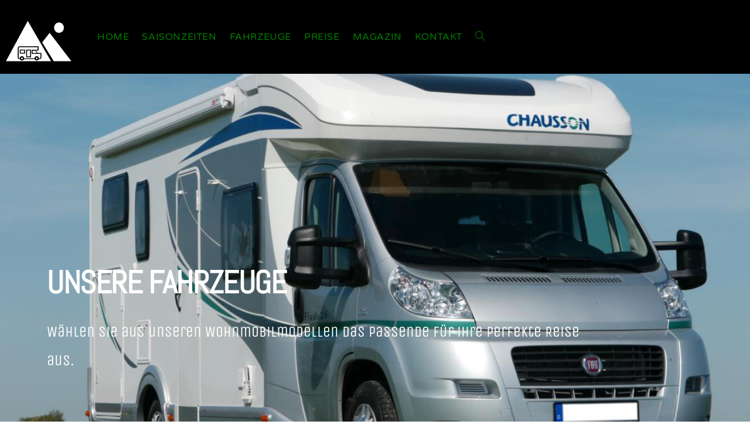

--- FILE ---
content_type: text/html; charset=UTF-8
request_url: https://www.heduschke.de/fahrzeuge/
body_size: 19063
content:
<!DOCTYPE html>
<html class="html" dir="ltr" lang="de">
<head>
	<meta charset="UTF-8">
	<link rel="profile" href="https://gmpg.org/xfn/11">

	<title>Wohnmobilvermietung Heduschke - für Jeden die richtige Fahrzeuggröße</title>

		<!-- All in One SEO 4.9.3 - aioseo.com -->
	<meta name="description" content="Wohnmobile für 2 Personen, 4 Personen oder 6 Personen mieten" />
	<meta name="robots" content="max-image-preview:large" />
	<link rel="canonical" href="https://www.heduschke.de/fahrzeuge/" />
	<meta name="generator" content="All in One SEO (AIOSEO) 4.9.3" />
		<script type="application/ld+json" class="aioseo-schema">
			{"@context":"https:\/\/schema.org","@graph":[{"@type":"BreadcrumbList","@id":"https:\/\/www.heduschke.de\/fahrzeuge\/#breadcrumblist","itemListElement":[{"@type":"ListItem","@id":"https:\/\/www.heduschke.de#listItem","position":1,"name":"Home","item":"https:\/\/www.heduschke.de","nextItem":{"@type":"ListItem","@id":"https:\/\/www.heduschke.de\/fahrzeuge\/#listItem","name":"Fahrzeuge"}},{"@type":"ListItem","@id":"https:\/\/www.heduschke.de\/fahrzeuge\/#listItem","position":2,"name":"Fahrzeuge","previousItem":{"@type":"ListItem","@id":"https:\/\/www.heduschke.de#listItem","name":"Home"}}]},{"@type":"Organization","@id":"https:\/\/www.heduschke.de\/#organization","name":"Wohnmobilvermietung Heduschke","description":"Unsere Hotels auf vier R\u00e4dern","url":"https:\/\/www.heduschke.de\/","logo":{"@type":"ImageObject","url":"https:\/\/www.heduschke.de\/wp-content\/uploads\/2019\/02\/logo-weiss.png","@id":"https:\/\/www.heduschke.de\/fahrzeuge\/#organizationLogo","width":1000,"height":750},"image":{"@id":"https:\/\/www.heduschke.de\/fahrzeuge\/#organizationLogo"}},{"@type":"WebPage","@id":"https:\/\/www.heduschke.de\/fahrzeuge\/#webpage","url":"https:\/\/www.heduschke.de\/fahrzeuge\/","name":"Wohnmobilvermietung Heduschke - f\u00fcr Jeden die richtige Fahrzeuggr\u00f6\u00dfe","description":"Wohnmobile f\u00fcr 2 Personen, 4 Personen oder 6 Personen mieten","inLanguage":"de-DE","isPartOf":{"@id":"https:\/\/www.heduschke.de\/#website"},"breadcrumb":{"@id":"https:\/\/www.heduschke.de\/fahrzeuge\/#breadcrumblist"},"datePublished":"2019-02-16T17:02:17+00:00","dateModified":"2019-11-17T17:59:30+00:00"},{"@type":"WebSite","@id":"https:\/\/www.heduschke.de\/#website","url":"https:\/\/www.heduschke.de\/","name":"Wohnmobilvermietung Heduschke","description":"Unsere Hotels auf vier R\u00e4dern","inLanguage":"de-DE","publisher":{"@id":"https:\/\/www.heduschke.de\/#organization"}}]}
		</script>
		<!-- All in One SEO -->

<meta name="viewport" content="width=device-width, initial-scale=1"><link rel='dns-prefetch' href='//www.heduschke.de' />
<link rel='dns-prefetch' href='//fonts.googleapis.com' />
<link rel="alternate" type="application/rss+xml" title="Wohnmobilvermietung Heduschke &raquo; Feed" href="https://www.heduschke.de/feed/" />
<link rel="alternate" type="application/rss+xml" title="Wohnmobilvermietung Heduschke &raquo; Kommentar-Feed" href="https://www.heduschke.de/comments/feed/" />
<link rel="alternate" title="oEmbed (JSON)" type="application/json+oembed" href="https://www.heduschke.de/wp-json/oembed/1.0/embed?url=https%3A%2F%2Fwww.heduschke.de%2Ffahrzeuge%2F" />
<link rel="alternate" title="oEmbed (XML)" type="text/xml+oembed" href="https://www.heduschke.de/wp-json/oembed/1.0/embed?url=https%3A%2F%2Fwww.heduschke.de%2Ffahrzeuge%2F&#038;format=xml" />
<style id='wp-img-auto-sizes-contain-inline-css'>
img:is([sizes=auto i],[sizes^="auto," i]){contain-intrinsic-size:3000px 1500px}
/*# sourceURL=wp-img-auto-sizes-contain-inline-css */
</style>
<style id='wp-emoji-styles-inline-css'>

	img.wp-smiley, img.emoji {
		display: inline !important;
		border: none !important;
		box-shadow: none !important;
		height: 1em !important;
		width: 1em !important;
		margin: 0 0.07em !important;
		vertical-align: -0.1em !important;
		background: none !important;
		padding: 0 !important;
	}
/*# sourceURL=wp-emoji-styles-inline-css */
</style>
<style id='classic-theme-styles-inline-css'>
/*! This file is auto-generated */
.wp-block-button__link{color:#fff;background-color:#32373c;border-radius:9999px;box-shadow:none;text-decoration:none;padding:calc(.667em + 2px) calc(1.333em + 2px);font-size:1.125em}.wp-block-file__button{background:#32373c;color:#fff;text-decoration:none}
/*# sourceURL=/wp-includes/css/classic-themes.min.css */
</style>
<link rel='stylesheet' id='aioseo/css/src/vue/standalone/blocks/table-of-contents/global.scss-css' href='https://www.heduschke.de/wp-content/plugins/all-in-one-seo-pack/dist/Lite/assets/css/table-of-contents/global.e90f6d47.css?ver=4.9.3' media='all' />
<style id='global-styles-inline-css'>
:root{--wp--preset--aspect-ratio--square: 1;--wp--preset--aspect-ratio--4-3: 4/3;--wp--preset--aspect-ratio--3-4: 3/4;--wp--preset--aspect-ratio--3-2: 3/2;--wp--preset--aspect-ratio--2-3: 2/3;--wp--preset--aspect-ratio--16-9: 16/9;--wp--preset--aspect-ratio--9-16: 9/16;--wp--preset--color--black: #000000;--wp--preset--color--cyan-bluish-gray: #abb8c3;--wp--preset--color--white: #ffffff;--wp--preset--color--pale-pink: #f78da7;--wp--preset--color--vivid-red: #cf2e2e;--wp--preset--color--luminous-vivid-orange: #ff6900;--wp--preset--color--luminous-vivid-amber: #fcb900;--wp--preset--color--light-green-cyan: #7bdcb5;--wp--preset--color--vivid-green-cyan: #00d084;--wp--preset--color--pale-cyan-blue: #8ed1fc;--wp--preset--color--vivid-cyan-blue: #0693e3;--wp--preset--color--vivid-purple: #9b51e0;--wp--preset--gradient--vivid-cyan-blue-to-vivid-purple: linear-gradient(135deg,rgb(6,147,227) 0%,rgb(155,81,224) 100%);--wp--preset--gradient--light-green-cyan-to-vivid-green-cyan: linear-gradient(135deg,rgb(122,220,180) 0%,rgb(0,208,130) 100%);--wp--preset--gradient--luminous-vivid-amber-to-luminous-vivid-orange: linear-gradient(135deg,rgb(252,185,0) 0%,rgb(255,105,0) 100%);--wp--preset--gradient--luminous-vivid-orange-to-vivid-red: linear-gradient(135deg,rgb(255,105,0) 0%,rgb(207,46,46) 100%);--wp--preset--gradient--very-light-gray-to-cyan-bluish-gray: linear-gradient(135deg,rgb(238,238,238) 0%,rgb(169,184,195) 100%);--wp--preset--gradient--cool-to-warm-spectrum: linear-gradient(135deg,rgb(74,234,220) 0%,rgb(151,120,209) 20%,rgb(207,42,186) 40%,rgb(238,44,130) 60%,rgb(251,105,98) 80%,rgb(254,248,76) 100%);--wp--preset--gradient--blush-light-purple: linear-gradient(135deg,rgb(255,206,236) 0%,rgb(152,150,240) 100%);--wp--preset--gradient--blush-bordeaux: linear-gradient(135deg,rgb(254,205,165) 0%,rgb(254,45,45) 50%,rgb(107,0,62) 100%);--wp--preset--gradient--luminous-dusk: linear-gradient(135deg,rgb(255,203,112) 0%,rgb(199,81,192) 50%,rgb(65,88,208) 100%);--wp--preset--gradient--pale-ocean: linear-gradient(135deg,rgb(255,245,203) 0%,rgb(182,227,212) 50%,rgb(51,167,181) 100%);--wp--preset--gradient--electric-grass: linear-gradient(135deg,rgb(202,248,128) 0%,rgb(113,206,126) 100%);--wp--preset--gradient--midnight: linear-gradient(135deg,rgb(2,3,129) 0%,rgb(40,116,252) 100%);--wp--preset--font-size--small: 13px;--wp--preset--font-size--medium: 20px;--wp--preset--font-size--large: 36px;--wp--preset--font-size--x-large: 42px;--wp--preset--spacing--20: 0.44rem;--wp--preset--spacing--30: 0.67rem;--wp--preset--spacing--40: 1rem;--wp--preset--spacing--50: 1.5rem;--wp--preset--spacing--60: 2.25rem;--wp--preset--spacing--70: 3.38rem;--wp--preset--spacing--80: 5.06rem;--wp--preset--shadow--natural: 6px 6px 9px rgba(0, 0, 0, 0.2);--wp--preset--shadow--deep: 12px 12px 50px rgba(0, 0, 0, 0.4);--wp--preset--shadow--sharp: 6px 6px 0px rgba(0, 0, 0, 0.2);--wp--preset--shadow--outlined: 6px 6px 0px -3px rgb(255, 255, 255), 6px 6px rgb(0, 0, 0);--wp--preset--shadow--crisp: 6px 6px 0px rgb(0, 0, 0);}:where(.is-layout-flex){gap: 0.5em;}:where(.is-layout-grid){gap: 0.5em;}body .is-layout-flex{display: flex;}.is-layout-flex{flex-wrap: wrap;align-items: center;}.is-layout-flex > :is(*, div){margin: 0;}body .is-layout-grid{display: grid;}.is-layout-grid > :is(*, div){margin: 0;}:where(.wp-block-columns.is-layout-flex){gap: 2em;}:where(.wp-block-columns.is-layout-grid){gap: 2em;}:where(.wp-block-post-template.is-layout-flex){gap: 1.25em;}:where(.wp-block-post-template.is-layout-grid){gap: 1.25em;}.has-black-color{color: var(--wp--preset--color--black) !important;}.has-cyan-bluish-gray-color{color: var(--wp--preset--color--cyan-bluish-gray) !important;}.has-white-color{color: var(--wp--preset--color--white) !important;}.has-pale-pink-color{color: var(--wp--preset--color--pale-pink) !important;}.has-vivid-red-color{color: var(--wp--preset--color--vivid-red) !important;}.has-luminous-vivid-orange-color{color: var(--wp--preset--color--luminous-vivid-orange) !important;}.has-luminous-vivid-amber-color{color: var(--wp--preset--color--luminous-vivid-amber) !important;}.has-light-green-cyan-color{color: var(--wp--preset--color--light-green-cyan) !important;}.has-vivid-green-cyan-color{color: var(--wp--preset--color--vivid-green-cyan) !important;}.has-pale-cyan-blue-color{color: var(--wp--preset--color--pale-cyan-blue) !important;}.has-vivid-cyan-blue-color{color: var(--wp--preset--color--vivid-cyan-blue) !important;}.has-vivid-purple-color{color: var(--wp--preset--color--vivid-purple) !important;}.has-black-background-color{background-color: var(--wp--preset--color--black) !important;}.has-cyan-bluish-gray-background-color{background-color: var(--wp--preset--color--cyan-bluish-gray) !important;}.has-white-background-color{background-color: var(--wp--preset--color--white) !important;}.has-pale-pink-background-color{background-color: var(--wp--preset--color--pale-pink) !important;}.has-vivid-red-background-color{background-color: var(--wp--preset--color--vivid-red) !important;}.has-luminous-vivid-orange-background-color{background-color: var(--wp--preset--color--luminous-vivid-orange) !important;}.has-luminous-vivid-amber-background-color{background-color: var(--wp--preset--color--luminous-vivid-amber) !important;}.has-light-green-cyan-background-color{background-color: var(--wp--preset--color--light-green-cyan) !important;}.has-vivid-green-cyan-background-color{background-color: var(--wp--preset--color--vivid-green-cyan) !important;}.has-pale-cyan-blue-background-color{background-color: var(--wp--preset--color--pale-cyan-blue) !important;}.has-vivid-cyan-blue-background-color{background-color: var(--wp--preset--color--vivid-cyan-blue) !important;}.has-vivid-purple-background-color{background-color: var(--wp--preset--color--vivid-purple) !important;}.has-black-border-color{border-color: var(--wp--preset--color--black) !important;}.has-cyan-bluish-gray-border-color{border-color: var(--wp--preset--color--cyan-bluish-gray) !important;}.has-white-border-color{border-color: var(--wp--preset--color--white) !important;}.has-pale-pink-border-color{border-color: var(--wp--preset--color--pale-pink) !important;}.has-vivid-red-border-color{border-color: var(--wp--preset--color--vivid-red) !important;}.has-luminous-vivid-orange-border-color{border-color: var(--wp--preset--color--luminous-vivid-orange) !important;}.has-luminous-vivid-amber-border-color{border-color: var(--wp--preset--color--luminous-vivid-amber) !important;}.has-light-green-cyan-border-color{border-color: var(--wp--preset--color--light-green-cyan) !important;}.has-vivid-green-cyan-border-color{border-color: var(--wp--preset--color--vivid-green-cyan) !important;}.has-pale-cyan-blue-border-color{border-color: var(--wp--preset--color--pale-cyan-blue) !important;}.has-vivid-cyan-blue-border-color{border-color: var(--wp--preset--color--vivid-cyan-blue) !important;}.has-vivid-purple-border-color{border-color: var(--wp--preset--color--vivid-purple) !important;}.has-vivid-cyan-blue-to-vivid-purple-gradient-background{background: var(--wp--preset--gradient--vivid-cyan-blue-to-vivid-purple) !important;}.has-light-green-cyan-to-vivid-green-cyan-gradient-background{background: var(--wp--preset--gradient--light-green-cyan-to-vivid-green-cyan) !important;}.has-luminous-vivid-amber-to-luminous-vivid-orange-gradient-background{background: var(--wp--preset--gradient--luminous-vivid-amber-to-luminous-vivid-orange) !important;}.has-luminous-vivid-orange-to-vivid-red-gradient-background{background: var(--wp--preset--gradient--luminous-vivid-orange-to-vivid-red) !important;}.has-very-light-gray-to-cyan-bluish-gray-gradient-background{background: var(--wp--preset--gradient--very-light-gray-to-cyan-bluish-gray) !important;}.has-cool-to-warm-spectrum-gradient-background{background: var(--wp--preset--gradient--cool-to-warm-spectrum) !important;}.has-blush-light-purple-gradient-background{background: var(--wp--preset--gradient--blush-light-purple) !important;}.has-blush-bordeaux-gradient-background{background: var(--wp--preset--gradient--blush-bordeaux) !important;}.has-luminous-dusk-gradient-background{background: var(--wp--preset--gradient--luminous-dusk) !important;}.has-pale-ocean-gradient-background{background: var(--wp--preset--gradient--pale-ocean) !important;}.has-electric-grass-gradient-background{background: var(--wp--preset--gradient--electric-grass) !important;}.has-midnight-gradient-background{background: var(--wp--preset--gradient--midnight) !important;}.has-small-font-size{font-size: var(--wp--preset--font-size--small) !important;}.has-medium-font-size{font-size: var(--wp--preset--font-size--medium) !important;}.has-large-font-size{font-size: var(--wp--preset--font-size--large) !important;}.has-x-large-font-size{font-size: var(--wp--preset--font-size--x-large) !important;}
:where(.wp-block-post-template.is-layout-flex){gap: 1.25em;}:where(.wp-block-post-template.is-layout-grid){gap: 1.25em;}
:where(.wp-block-term-template.is-layout-flex){gap: 1.25em;}:where(.wp-block-term-template.is-layout-grid){gap: 1.25em;}
:where(.wp-block-columns.is-layout-flex){gap: 2em;}:where(.wp-block-columns.is-layout-grid){gap: 2em;}
:root :where(.wp-block-pullquote){font-size: 1.5em;line-height: 1.6;}
/*# sourceURL=global-styles-inline-css */
</style>
<link rel='stylesheet' id='contact-form-7-css' href='https://www.heduschke.de/wp-content/plugins/contact-form-7/includes/css/styles.css?ver=6.1.4' media='all' />
<link rel='stylesheet' id='font-awesome-css' href='https://www.heduschke.de/wp-content/themes/oceanwp/assets/fonts/fontawesome/css/all.min.css?ver=5.15.1' media='all' />
<link rel='stylesheet' id='simple-line-icons-css' href='https://www.heduschke.de/wp-content/themes/oceanwp/assets/css/third/simple-line-icons.min.css?ver=2.4.0' media='all' />
<link rel='stylesheet' id='oceanwp-style-css' href='https://www.heduschke.de/wp-content/themes/oceanwp/assets/css/style.min.css?ver=3.4.1' media='all' />
<link rel='stylesheet' id='oceanwp-google-font-varela-round-css' href='//fonts.googleapis.com/css?family=Varela+Round%3A100%2C200%2C300%2C400%2C500%2C600%2C700%2C800%2C900%2C100i%2C200i%2C300i%2C400i%2C500i%2C600i%2C700i%2C800i%2C900i&#038;subset=latin&#038;display=swap&#038;ver=6.9' media='all' />
<link rel='stylesheet' id='oceanwp-google-font-abeezee-css' href='//fonts.googleapis.com/css?family=ABeeZee%3A100%2C200%2C300%2C400%2C500%2C600%2C700%2C800%2C900%2C100i%2C200i%2C300i%2C400i%2C500i%2C600i%2C700i%2C800i%2C900i&#038;subset=latin&#038;display=swap&#038;ver=6.9' media='all' />
<link rel='stylesheet' id='elementor-frontend-css' href='https://www.heduschke.de/wp-content/plugins/elementor/assets/css/frontend.min.css?ver=3.35.0-dev2' media='all' />
<link rel='stylesheet' id='elementor-post-910-css' href='https://www.heduschke.de/wp-content/uploads/elementor/css/post-910.css?ver=1769515439' media='all' />
<link rel='stylesheet' id='widget-spacer-css' href='https://www.heduschke.de/wp-content/plugins/elementor/assets/css/widget-spacer.min.css?ver=3.35.0-dev2' media='all' />
<link rel='stylesheet' id='widget-heading-css' href='https://www.heduschke.de/wp-content/plugins/elementor/assets/css/widget-heading.min.css?ver=3.35.0-dev2' media='all' />
<link rel='stylesheet' id='widget-image-css' href='https://www.heduschke.de/wp-content/plugins/elementor/assets/css/widget-image.min.css?ver=3.35.0-dev2' media='all' />
<link rel='stylesheet' id='swiper-css' href='https://www.heduschke.de/wp-content/plugins/elementor/assets/lib/swiper/v8/css/swiper.min.css?ver=8.4.5' media='all' />
<link rel='stylesheet' id='e-swiper-css' href='https://www.heduschke.de/wp-content/plugins/elementor/assets/css/conditionals/e-swiper.min.css?ver=3.35.0-dev2' media='all' />
<link rel='stylesheet' id='widget-image-carousel-css' href='https://www.heduschke.de/wp-content/plugins/elementor/assets/css/widget-image-carousel.min.css?ver=3.35.0-dev2' media='all' />
<link rel='stylesheet' id='elementor-post-171-css' href='https://www.heduschke.de/wp-content/uploads/elementor/css/post-171.css?ver=1769541444' media='all' />
<link rel='stylesheet' id='oe-widgets-style-css' href='https://www.heduschke.de/wp-content/plugins/ocean-extra/assets/css/widgets.css?ver=6.9' media='all' />
<link rel='stylesheet' id='elementor-gf-local-roboto-css' href='https://www.heduschke.de/wp-content/uploads/elementor/google-fonts/css/roboto.css?ver=1736293821' media='all' />
<link rel='stylesheet' id='elementor-gf-local-robotoslab-css' href='https://www.heduschke.de/wp-content/uploads/elementor/google-fonts/css/robotoslab.css?ver=1736293830' media='all' />
<link rel='stylesheet' id='elementor-gf-local-abel-css' href='https://www.heduschke.de/wp-content/uploads/elementor/google-fonts/css/abel.css?ver=1736293830' media='all' />
<link rel='stylesheet' id='elementor-gf-local-unicaone-css' href='https://www.heduschke.de/wp-content/uploads/elementor/google-fonts/css/unicaone.css?ver=1736293831' media='all' />
<link rel='stylesheet' id='elementor-gf-local-playfairdisplay-css' href='https://www.heduschke.de/wp-content/uploads/elementor/google-fonts/css/playfairdisplay.css?ver=1736297806' media='all' />
<link rel='stylesheet' id='elementor-gf-local-poppins-css' href='https://www.heduschke.de/wp-content/uploads/elementor/google-fonts/css/poppins.css?ver=1736297811' media='all' />
<script src="https://www.heduschke.de/wp-includes/js/jquery/jquery.min.js?ver=3.7.1" id="jquery-core-js"></script>
<script src="https://www.heduschke.de/wp-includes/js/jquery/jquery-migrate.min.js?ver=3.4.1" id="jquery-migrate-js"></script>
<link rel="https://api.w.org/" href="https://www.heduschke.de/wp-json/" /><link rel="alternate" title="JSON" type="application/json" href="https://www.heduschke.de/wp-json/wp/v2/pages/171" /><link rel="EditURI" type="application/rsd+xml" title="RSD" href="https://www.heduschke.de/xmlrpc.php?rsd" />
<meta name="generator" content="WordPress 6.9" />
<link rel='shortlink' href='https://www.heduschke.de/?p=171' />
<meta name="generator" content="Elementor 3.35.0-dev2; features: e_font_icon_svg, additional_custom_breakpoints; settings: css_print_method-external, google_font-enabled, font_display-auto">
<style>.recentcomments a{display:inline !important;padding:0 !important;margin:0 !important;}</style>			<style>
				.e-con.e-parent:nth-of-type(n+4):not(.e-lazyloaded):not(.e-no-lazyload),
				.e-con.e-parent:nth-of-type(n+4):not(.e-lazyloaded):not(.e-no-lazyload) * {
					background-image: none !important;
				}
				@media screen and (max-height: 1024px) {
					.e-con.e-parent:nth-of-type(n+3):not(.e-lazyloaded):not(.e-no-lazyload),
					.e-con.e-parent:nth-of-type(n+3):not(.e-lazyloaded):not(.e-no-lazyload) * {
						background-image: none !important;
					}
				}
				@media screen and (max-height: 640px) {
					.e-con.e-parent:nth-of-type(n+2):not(.e-lazyloaded):not(.e-no-lazyload),
					.e-con.e-parent:nth-of-type(n+2):not(.e-lazyloaded):not(.e-no-lazyload) * {
						background-image: none !important;
					}
				}
			</style>
			<link rel="icon" href="https://www.heduschke.de/wp-content/uploads/2019/02/ms-icon-310x310-300x300.png" sizes="32x32" />
<link rel="icon" href="https://www.heduschke.de/wp-content/uploads/2019/02/ms-icon-310x310-300x300.png" sizes="192x192" />
<link rel="apple-touch-icon" href="https://www.heduschke.de/wp-content/uploads/2019/02/ms-icon-310x310-300x300.png" />
<meta name="msapplication-TileImage" content="https://www.heduschke.de/wp-content/uploads/2019/02/ms-icon-310x310-300x300.png" />
		<style id="wp-custom-css">
			a:link{color:green!important}a:visited{color:green!important}		</style>
		<!-- OceanWP CSS -->
<style type="text/css">
/* General CSS */body,.has-parallax-footer:not(.separate-layout) #main{background-color:rgba(255,255,255,0)}.page-header .page-header-title,.page-header.background-image-page-header .page-header-title{color:#ffffff}.site-breadcrumbs,.background-image-page-header .site-breadcrumbs{color:#ffffff}/* Blog CSS */.single-post.content-max-width #wrap .thumbnail,.single-post.content-max-width #wrap .wp-block-buttons,.single-post.content-max-width #wrap .wp-block-verse,.single-post.content-max-width #wrap .entry-header,.single-post.content-max-width #wrap ul.meta,.single-post.content-max-width #wrap .entry-content p,.single-post.content-max-width #wrap .entry-content h1,.single-post.content-max-width #wrap .entry-content h2,.single-post.content-max-width #wrap .entry-content h3,.single-post.content-max-width #wrap .entry-content h4,.single-post.content-max-width #wrap .entry-content h5,.single-post.content-max-width #wrap .entry-content h6,.single-post.content-max-width #wrap .wp-block-image,.single-post.content-max-width #wrap .wp-block-gallery,.single-post.content-max-width #wrap .wp-block-video,.single-post.content-max-width #wrap .wp-block-quote,.single-post.content-max-width #wrap .wp-block-text-columns,.single-post.content-max-width #wrap .wp-block-code,.single-post.content-max-width #wrap .entry-content ul,.single-post.content-max-width #wrap .entry-content ol,.single-post.content-max-width #wrap .wp-block-cover-text,.single-post.content-max-width #wrap .wp-block-cover,.single-post.content-max-width #wrap .wp-block-columns,.single-post.content-max-width #wrap .post-tags,.single-post.content-max-width #wrap .comments-area,.single-post.content-max-width #wrap .wp-block-embed,#wrap .wp-block-separator.is-style-wide:not(.size-full){max-width:1000px}.single-post.content-max-width #wrap .wp-block-image.alignleft,.single-post.content-max-width #wrap .wp-block-image.alignright{max-width:500px}.single-post.content-max-width #wrap .wp-block-image.alignleft{margin-left:calc( 50% - 500px)}.single-post.content-max-width #wrap .wp-block-image.alignright{margin-right:calc( 50% - 500px)}.single-post.content-max-width #wrap .wp-block-embed,.single-post.content-max-width #wrap .wp-block-verse{margin-left:auto;margin-right:auto}/* Header CSS */#site-logo #site-logo-inner,.oceanwp-social-menu .social-menu-inner,#site-header.full_screen-header .menu-bar-inner,.after-header-content .after-header-content-inner{height:126px}#site-navigation-wrap .dropdown-menu >li >a,.oceanwp-mobile-menu-icon a,.mobile-menu-close,.after-header-content-inner >a{line-height:126px}#site-header,.has-transparent-header .is-sticky #site-header,.has-vh-transparent .is-sticky #site-header.vertical-header,#searchform-header-replace{background-color:#000000}#site-header.has-header-media .overlay-header-media{background-color:rgba(0,0,0,0.5)}#site-header #site-logo #site-logo-inner a img,#site-header.center-header #site-navigation-wrap .middle-site-logo a img{max-height:101px}#site-navigation-wrap .dropdown-menu >li >a{padding:0 11px}#site-navigation-wrap .dropdown-menu >li >a,.oceanwp-mobile-menu-icon a,#searchform-header-replace-close{color:#ffffff}#site-navigation-wrap .dropdown-menu >li >a .owp-icon use,.oceanwp-mobile-menu-icon a .owp-icon use,#searchform-header-replace-close .owp-icon use{stroke:#ffffff}#site-navigation-wrap .dropdown-menu >li >a:hover,.oceanwp-mobile-menu-icon a:hover,#searchform-header-replace-close:hover{color:#666666}#site-navigation-wrap .dropdown-menu >li >a:hover .owp-icon use,.oceanwp-mobile-menu-icon a:hover .owp-icon use,#searchform-header-replace-close:hover .owp-icon use{stroke:#666666}.dropdown-menu .sub-menu{min-width:176px}@media (max-width:480px){#top-bar-nav,#site-navigation-wrap,.oceanwp-social-menu,.after-header-content{display:none}.center-logo #site-logo{float:none;position:absolute;left:50%;padding:0;-webkit-transform:translateX(-50%);transform:translateX(-50%)}#site-header.center-header #site-logo,.oceanwp-mobile-menu-icon,#oceanwp-cart-sidebar-wrap{display:block}body.vertical-header-style #outer-wrap{margin:0 !important}#site-header.vertical-header{position:relative;width:100%;left:0 !important;right:0 !important}#site-header.vertical-header .has-template >#site-logo{display:block}#site-header.vertical-header #site-header-inner{display:-webkit-box;display:-webkit-flex;display:-ms-flexbox;display:flex;-webkit-align-items:center;align-items:center;padding:0;max-width:90%}#site-header.vertical-header #site-header-inner >*:not(.oceanwp-mobile-menu-icon){display:none}#site-header.vertical-header #site-header-inner >*{padding:0 !important}#site-header.vertical-header #site-header-inner #site-logo{display:block;margin:0;width:50%;text-align:left}body.rtl #site-header.vertical-header #site-header-inner #site-logo{text-align:right}#site-header.vertical-header #site-header-inner .oceanwp-mobile-menu-icon{width:50%;text-align:right}body.rtl #site-header.vertical-header #site-header-inner .oceanwp-mobile-menu-icon{text-align:left}#site-header.vertical-header .vertical-toggle,body.vertical-header-style.vh-closed #site-header.vertical-header .vertical-toggle{display:none}#site-logo.has-responsive-logo .custom-logo-link{display:none}#site-logo.has-responsive-logo .responsive-logo-link{display:block}.is-sticky #site-logo.has-sticky-logo .responsive-logo-link{display:none}.is-sticky #site-logo.has-responsive-logo .sticky-logo-link{display:block}#top-bar.has-no-content #top-bar-social.top-bar-left,#top-bar.has-no-content #top-bar-social.top-bar-right{position:inherit;left:auto;right:auto;float:none;height:auto;line-height:1.5em;margin-top:0;text-align:center}#top-bar.has-no-content #top-bar-social li{float:none;display:inline-block}.owp-cart-overlay,#side-panel-wrap a.side-panel-btn{display:none !important}}/* Typography CSS */#site-navigation-wrap .dropdown-menu >li >a,#site-header.full_screen-header .fs-dropdown-menu >li >a,#site-header.top-header #site-navigation-wrap .dropdown-menu >li >a,#site-header.center-header #site-navigation-wrap .dropdown-menu >li >a,#site-header.medium-header #site-navigation-wrap .dropdown-menu >li >a,.oceanwp-mobile-menu-icon a{font-family:Varela Round;font-size:16px;text-transform:uppercase}.dropdown-menu ul li a.menu-link,#site-header.full_screen-header .fs-dropdown-menu ul.sub-menu li a{font-family:ABeeZee}
</style></head>

<body class="wp-singular page-template-default page page-id-171 wp-custom-logo wp-embed-responsive wp-theme-oceanwp oceanwp-theme dropdown-mobile no-header-border content-full-screen page-header-disabled has-breadcrumbs has-blog-grid elementor-beta elementor-default elementor-kit-910 elementor-page elementor-page-171" itemscope="itemscope" itemtype="https://schema.org/WebPage">

	
	
	<div id="outer-wrap" class="site clr">

		<a class="skip-link screen-reader-text" href="#main">Zum Inhalt springen</a>

		
		<div id="wrap" class="clr">

			
			
<header id="site-header" class="minimal-header left-menu clr" data-height="126" itemscope="itemscope" itemtype="https://schema.org/WPHeader" role="banner">

	
					
			<div id="site-header-inner" class="clr ">

				
				

<div id="site-logo" class="clr has-responsive-logo" itemscope itemtype="https://schema.org/Brand" >

	
	<div id="site-logo-inner" class="clr">

		<a href="https://www.heduschke.de/" class="custom-logo-link" rel="home"><img fetchpriority="high" width="1000" height="750" src="https://www.heduschke.de/wp-content/uploads/2019/02/logo-weiss.png" class="custom-logo" alt="Wohnmobilvermietung Heduschke" decoding="async" srcset="https://www.heduschke.de/wp-content/uploads/2019/02/logo-weiss.png 1000w, https://www.heduschke.de/wp-content/uploads/2019/02/logo-weiss-300x225.png 300w, https://www.heduschke.de/wp-content/uploads/2019/02/logo-weiss-768x576.png 768w" sizes="(max-width: 1000px) 100vw, 1000px" /></a><a href="https://www.heduschke.de/" class="responsive-logo-link" rel="home"><img src="http://www.heduschke.de/wp-content/uploads/2019/02/logo-weiss.png" class="responsive-logo" width="" height="" alt="" /></a>
	</div><!-- #site-logo-inner -->

	
	
</div><!-- #site-logo -->

			<div id="site-navigation-wrap" class="clr">
			
			
			
			<nav id="site-navigation" class="navigation main-navigation clr" itemscope="itemscope" itemtype="https://schema.org/SiteNavigationElement" role="navigation" >

				<ul id="menu-hauptmenue" class="main-menu dropdown-menu sf-menu"><li id="menu-item-34" class="menu-item menu-item-type-post_type menu-item-object-page menu-item-home menu-item-34"><a href="https://www.heduschke.de/" class="menu-link"><span class="text-wrap">Home</span></a></li><li id="menu-item-36" class="menu-item menu-item-type-post_type menu-item-object-page menu-item-36"><a href="https://www.heduschke.de/saisonzeiten/" class="menu-link"><span class="text-wrap">Saisonzeiten</span></a></li><li id="menu-item-182" class="menu-item menu-item-type-post_type menu-item-object-page current-menu-item page_item page-item-171 current_page_item menu-item-182"><a href="https://www.heduschke.de/fahrzeuge/" class="menu-link"><span class="text-wrap">Fahrzeuge</span></a></li><li id="menu-item-37" class="menu-item menu-item-type-post_type menu-item-object-page menu-item-37"><a href="https://www.heduschke.de/preise/" class="menu-link"><span class="text-wrap">Preise</span></a></li><li id="menu-item-354" class="menu-item menu-item-type-custom menu-item-object-custom menu-item-354"><a href="http://www.heduschke.de/magazin/" class="menu-link"><span class="text-wrap">Magazin</span></a></li><li id="menu-item-40" class="menu-item menu-item-type-post_type menu-item-object-page menu-item-40"><a href="https://www.heduschke.de/kontakt/" class="menu-link"><span class="text-wrap">Kontakt</span></a></li><li class="search-toggle-li" ><a href="https://www.heduschke.de/#" class="site-search-toggle search-dropdown-toggle" aria-label="Search website"><i class=" icon-magnifier" aria-hidden="true" role="img"></i></a></li></ul>
<div id="searchform-dropdown" class="header-searchform-wrap clr" >
	
<form role="search" method="get" class="searchform" action="https://www.heduschke.de/">
	<label for="ocean-search-form-1">
		<span class="screen-reader-text">Search this website</span>
		<input type="search" id="ocean-search-form-1" class="field" autocomplete="off" placeholder="Suche" name="s">
			</label>
	</form>
</div><!-- #searchform-dropdown -->

			</nav><!-- #site-navigation -->

			
			
					</div><!-- #site-navigation-wrap -->
			
		
	
				
	
	<div class="oceanwp-mobile-menu-icon clr mobile-right">

		
		
		
		<a href="#" class="mobile-menu"  aria-label="Mobiles Menü">
							<i class="fa fa-bars" aria-hidden="true"></i>
								<span class="oceanwp-text">Menü</span>
				<span class="oceanwp-close-text">Schließen</span>
						</a>

		
		
		
	</div><!-- #oceanwp-mobile-menu-navbar -->

	

			</div><!-- #site-header-inner -->

			
<div id="mobile-dropdown" class="clr" >

	<nav class="clr" itemscope="itemscope" itemtype="https://schema.org/SiteNavigationElement">

		<ul id="menu-hauptmenue-1" class="menu"><li class="menu-item menu-item-type-post_type menu-item-object-page menu-item-home menu-item-34"><a href="https://www.heduschke.de/">Home</a></li>
<li class="menu-item menu-item-type-post_type menu-item-object-page menu-item-36"><a href="https://www.heduschke.de/saisonzeiten/">Saisonzeiten</a></li>
<li class="menu-item menu-item-type-post_type menu-item-object-page current-menu-item page_item page-item-171 current_page_item menu-item-182"><a href="https://www.heduschke.de/fahrzeuge/" aria-current="page">Fahrzeuge</a></li>
<li class="menu-item menu-item-type-post_type menu-item-object-page menu-item-37"><a href="https://www.heduschke.de/preise/">Preise</a></li>
<li class="menu-item menu-item-type-custom menu-item-object-custom menu-item-354"><a href="http://www.heduschke.de/magazin/">Magazin</a></li>
<li class="menu-item menu-item-type-post_type menu-item-object-page menu-item-40"><a href="https://www.heduschke.de/kontakt/">Kontakt</a></li>
<li class="search-toggle-li" ><a href="https://www.heduschke.de/#" class="site-search-toggle search-dropdown-toggle" aria-label="Search website"><i class=" icon-magnifier" aria-hidden="true" role="img"></i></a></li></ul>
<div id="mobile-menu-search" class="clr">
	<form aria-label="Search this website" method="get" action="https://www.heduschke.de/" class="mobile-searchform">
		<input aria-label="Insert search query" value="" class="field" id="ocean-mobile-search-2" type="search" name="s" autocomplete="off" placeholder="Suche" />
		<button aria-label="Suche abschicken" type="submit" class="searchform-submit">
			<i class=" icon-magnifier" aria-hidden="true" role="img"></i>		</button>
					</form>
</div><!-- .mobile-menu-search -->

	</nav>

</div>

			
			
		
		
</header><!-- #site-header -->


			
			<main id="main" class="site-main clr"  role="main">

				
	
	<div id="content-wrap" class="container clr">

		
		<div id="primary" class="content-area clr">

			
			<div id="content" class="site-content clr">

				
				
<article class="single-page-article clr">

	
<div class="entry clr" itemprop="text">

	
			<div data-elementor-type="wp-post" data-elementor-id="171" class="elementor elementor-171">
						<section class="elementor-section elementor-top-section elementor-element elementor-element-3d2f37eb elementor-section-height-min-height elementor-section-content-middle elementor-section-boxed elementor-section-height-default elementor-section-items-middle" data-id="3d2f37eb" data-element_type="section" data-e-type="section" data-settings="{&quot;background_background&quot;:&quot;classic&quot;}">
							<div class="elementor-background-overlay"></div>
							<div class="elementor-container elementor-column-gap-default">
					<div class="elementor-column elementor-col-100 elementor-top-column elementor-element elementor-element-516e5edc" data-id="516e5edc" data-element_type="column" data-e-type="column">
			<div class="elementor-widget-wrap elementor-element-populated">
						<div class="elementor-element elementor-element-a95b050 elementor-widget elementor-widget-spacer" data-id="a95b050" data-element_type="widget" data-e-type="widget" data-widget_type="spacer.default">
							<div class="elementor-spacer">
			<div class="elementor-spacer-inner"></div>
		</div>
						</div>
				<div class="elementor-element elementor-element-4a33a5f4 elementor-widget elementor-widget-heading" data-id="4a33a5f4" data-element_type="widget" data-e-type="widget" data-widget_type="heading.default">
					<h2 class="elementor-heading-title elementor-size-large">UNSERE FAHRZEUGE</h2>				</div>
				<div class="elementor-element elementor-element-3342f0d9 elementor-widget elementor-widget-text-editor" data-id="3342f0d9" data-element_type="widget" data-e-type="widget" data-widget_type="text-editor.default">
									<p>Wählen Sie aus unseren Wohnmobilmodellen das passende für ihre perfekte Reise aus.</p>								</div>
					</div>
		</div>
					</div>
		</section>
				<section class="elementor-section elementor-top-section elementor-element elementor-element-162e3f68 elementor-section-content-middle elementor-section-boxed elementor-section-height-default elementor-section-height-default" data-id="162e3f68" data-element_type="section" data-e-type="section" data-settings="{&quot;background_background&quot;:&quot;classic&quot;}">
						<div class="elementor-container elementor-column-gap-no">
					<div class="elementor-column elementor-col-50 elementor-top-column elementor-element elementor-element-3f75d51c" data-id="3f75d51c" data-element_type="column" data-e-type="column">
			<div class="elementor-widget-wrap elementor-element-populated">
						<div class="elementor-element elementor-element-b3f53d8 elementor-widget elementor-widget-image" data-id="b3f53d8" data-element_type="widget" data-e-type="widget" data-widget_type="image.default">
															<img decoding="async" width="482" height="307" src="https://www.heduschke.de/wp-content/uploads/2019/02/wohnmobil-groesse-grundriss-kleiner-steppenwolf.png" class="attachment-large size-large wp-image-195" alt="wohnmobil-groesse-grundriss-kleiner-steppenwolf 2 Personen" srcset="https://www.heduschke.de/wp-content/uploads/2019/02/wohnmobil-groesse-grundriss-kleiner-steppenwolf.png 482w, https://www.heduschke.de/wp-content/uploads/2019/02/wohnmobil-groesse-grundriss-kleiner-steppenwolf-300x191.png 300w" sizes="(max-width: 482px) 100vw, 482px" />															</div>
					</div>
		</div>
				<div class="elementor-column elementor-col-50 elementor-top-column elementor-element elementor-element-7609d145" data-id="7609d145" data-element_type="column" data-e-type="column" data-settings="{&quot;background_background&quot;:&quot;classic&quot;}">
			<div class="elementor-widget-wrap elementor-element-populated">
						<div class="elementor-element elementor-element-5163d9c9 elementor-view-default elementor-widget elementor-widget-icon" data-id="5163d9c9" data-element_type="widget" data-e-type="widget" data-widget_type="icon.default">
							<div class="elementor-icon-wrapper">
			<div class="elementor-icon">
							<i class="fa fa-car" aria-hidden="true"></i>
						</div>
		</div>
						</div>
				<div class="elementor-element elementor-element-486e8bc3 elementor-widget elementor-widget-heading" data-id="486e8bc3" data-element_type="widget" data-e-type="widget" data-widget_type="heading.default">
					<h3 class="elementor-heading-title elementor-size-large">Kleiner Steppenwolf</h3>				</div>
				<div class="elementor-element elementor-element-2c6c5045 elementor-widget elementor-widget-text-editor" data-id="2c6c5045" data-element_type="widget" data-e-type="widget" data-widget_type="text-editor.default">
									<p>– Grundrisse können je nach Modell abweichen –</p><ul><li>bis 2 Schlafplätze</li><li>5,99 m x 2,35 m</li></ul>								</div>
					</div>
		</div>
					</div>
		</section>
				<section class="elementor-section elementor-top-section elementor-element elementor-element-4cadc6fa elementor-section-content-middle elementor-reverse-mobile elementor-section-boxed elementor-section-height-default elementor-section-height-default" data-id="4cadc6fa" data-element_type="section" data-e-type="section" data-settings="{&quot;background_background&quot;:&quot;classic&quot;}">
						<div class="elementor-container elementor-column-gap-no">
					<div class="elementor-column elementor-col-50 elementor-top-column elementor-element elementor-element-385c4668" data-id="385c4668" data-element_type="column" data-e-type="column" data-settings="{&quot;background_background&quot;:&quot;classic&quot;}">
			<div class="elementor-widget-wrap elementor-element-populated">
						<div class="elementor-element elementor-element-3f9f74b8 elementor-view-default elementor-widget elementor-widget-icon" data-id="3f9f74b8" data-element_type="widget" data-e-type="widget" data-widget_type="icon.default">
							<div class="elementor-icon-wrapper">
			<div class="elementor-icon">
							<i class="fa fa-car" aria-hidden="true"></i>
						</div>
		</div>
						</div>
				<div class="elementor-element elementor-element-29aeaafb elementor-widget elementor-widget-heading" data-id="29aeaafb" data-element_type="widget" data-e-type="widget" data-widget_type="heading.default">
					<h3 class="elementor-heading-title elementor-size-large">Steppenwolf</h3>				</div>
				<div class="elementor-element elementor-element-69b3b618 elementor-widget elementor-widget-text-editor" data-id="69b3b618" data-element_type="widget" data-e-type="widget" data-widget_type="text-editor.default">
									<p>– Grundrisse können je nach Modell abweichen –</p><ul><li>bis zu 5 Schlafplätze</li><li>6,99 m x 2,35 m</li></ul>								</div>
					</div>
		</div>
				<div class="elementor-column elementor-col-50 elementor-top-column elementor-element elementor-element-7a7420aa" data-id="7a7420aa" data-element_type="column" data-e-type="column">
			<div class="elementor-widget-wrap elementor-element-populated">
						<div class="elementor-element elementor-element-4d25f485 elementor-widget elementor-widget-image" data-id="4d25f485" data-element_type="widget" data-e-type="widget" data-widget_type="image.default">
															<img decoding="async" width="482" height="306" src="https://www.heduschke.de/wp-content/uploads/2019/02/wohnmobil-groesse-grundriss-steppenwolf.png" class="attachment-large size-large wp-image-193" alt="wohnmobil-groesse-grundriss-steppenwolf 4 Personen" srcset="https://www.heduschke.de/wp-content/uploads/2019/02/wohnmobil-groesse-grundriss-steppenwolf.png 482w, https://www.heduschke.de/wp-content/uploads/2019/02/wohnmobil-groesse-grundriss-steppenwolf-300x190.png 300w" sizes="(max-width: 482px) 100vw, 482px" />															</div>
					</div>
		</div>
					</div>
		</section>
				<section class="elementor-section elementor-top-section elementor-element elementor-element-12d8c46 elementor-section-content-middle elementor-section-boxed elementor-section-height-default elementor-section-height-default" data-id="12d8c46" data-element_type="section" data-e-type="section" data-settings="{&quot;background_background&quot;:&quot;classic&quot;}">
						<div class="elementor-container elementor-column-gap-no">
					<div class="elementor-column elementor-col-50 elementor-top-column elementor-element elementor-element-5298739" data-id="5298739" data-element_type="column" data-e-type="column">
			<div class="elementor-widget-wrap elementor-element-populated">
						<div class="elementor-element elementor-element-33435ca elementor-widget elementor-widget-image" data-id="33435ca" data-element_type="widget" data-e-type="widget" data-widget_type="image.default">
															<img loading="lazy" decoding="async" width="483" height="307" src="https://www.heduschke.de/wp-content/uploads/2019/02/wohnmobil-groesse-grundriss-grosser-steppenwolf-1.png" class="attachment-large size-large wp-image-192" alt="wohnmobil-groesse-grundriss-grosser-steppenwolf 6 Personen" srcset="https://www.heduschke.de/wp-content/uploads/2019/02/wohnmobil-groesse-grundriss-grosser-steppenwolf-1.png 483w, https://www.heduschke.de/wp-content/uploads/2019/02/wohnmobil-groesse-grundriss-grosser-steppenwolf-1-300x191.png 300w" sizes="(max-width: 483px) 100vw, 483px" />															</div>
					</div>
		</div>
				<div class="elementor-column elementor-col-50 elementor-top-column elementor-element elementor-element-99973fa" data-id="99973fa" data-element_type="column" data-e-type="column" data-settings="{&quot;background_background&quot;:&quot;classic&quot;}">
			<div class="elementor-widget-wrap elementor-element-populated">
						<div class="elementor-element elementor-element-dc63f67 elementor-view-default elementor-widget elementor-widget-icon" data-id="dc63f67" data-element_type="widget" data-e-type="widget" data-widget_type="icon.default">
							<div class="elementor-icon-wrapper">
			<div class="elementor-icon">
							<i class="fa fa-car" aria-hidden="true"></i>
						</div>
		</div>
						</div>
				<div class="elementor-element elementor-element-35c6e9c elementor-widget elementor-widget-heading" data-id="35c6e9c" data-element_type="widget" data-e-type="widget" data-widget_type="heading.default">
					<h3 class="elementor-heading-title elementor-size-large">Großer Steppenwolf</h3>				</div>
				<div class="elementor-element elementor-element-9725191 elementor-widget elementor-widget-text-editor" data-id="9725191" data-element_type="widget" data-e-type="widget" data-widget_type="text-editor.default">
									<p>– Grundrisse können je nach Modell abweichen –</p><ul><li>bis zu 6 Schlafplätze</li><li>7,19 m x 2,35 m</li></ul>								</div>
					</div>
		</div>
					</div>
		</section>
				<section class="elementor-section elementor-top-section elementor-element elementor-element-1183287 elementor-section-boxed elementor-section-height-default elementor-section-height-default" data-id="1183287" data-element_type="section" data-e-type="section">
						<div class="elementor-container elementor-column-gap-default">
					<div class="elementor-column elementor-col-100 elementor-top-column elementor-element elementor-element-fccf6c9" data-id="fccf6c9" data-element_type="column" data-e-type="column">
			<div class="elementor-widget-wrap elementor-element-populated">
						<div class="elementor-element elementor-element-7891cde elementor-widget elementor-widget-heading" data-id="7891cde" data-element_type="widget" data-e-type="widget" data-widget_type="heading.default">
					<h2 class="elementor-heading-title elementor-size-default">Bildergalerie</h2>				</div>
					</div>
		</div>
					</div>
		</section>
				<section class="elementor-section elementor-top-section elementor-element elementor-element-26e1591a elementor-section-boxed elementor-section-height-default elementor-section-height-default" data-id="26e1591a" data-element_type="section" data-e-type="section">
						<div class="elementor-container elementor-column-gap-no">
					<div class="elementor-column elementor-col-100 elementor-top-column elementor-element elementor-element-1e5fc899" data-id="1e5fc899" data-element_type="column" data-e-type="column">
			<div class="elementor-widget-wrap elementor-element-populated">
						<div class="elementor-element elementor-element-68e10a11 elementor-pagination-position-inside elementor-arrows-position-inside elementor-widget elementor-widget-image-carousel" data-id="68e10a11" data-element_type="widget" data-e-type="widget" data-settings="{&quot;slides_to_show&quot;:&quot;1&quot;,&quot;navigation&quot;:&quot;both&quot;,&quot;autoplay&quot;:&quot;yes&quot;,&quot;pause_on_hover&quot;:&quot;yes&quot;,&quot;pause_on_interaction&quot;:&quot;yes&quot;,&quot;autoplay_speed&quot;:5000,&quot;infinite&quot;:&quot;yes&quot;,&quot;effect&quot;:&quot;slide&quot;,&quot;speed&quot;:500}" data-widget_type="image-carousel.default">
							<div class="elementor-image-carousel-wrapper swiper" role="region" aria-roledescription="carousel" aria-label="Bild Karussell" dir="ltr">
			<div class="elementor-image-carousel swiper-wrapper" aria-live="off">
								<div class="swiper-slide" role="group" aria-roledescription="slide" aria-label="1 von 9"><a data-elementor-open-lightbox="yes" data-elementor-lightbox-slideshow="68e10a11" data-elementor-lightbox-title="korus01-large" data-e-action-hash="#elementor-action%3Aaction%3Dlightbox%26settings%3DeyJpZCI6NDMzLCJ1cmwiOiJodHRwczpcL1wvd3d3LmhlZHVzY2hrZS5kZVwvd3AtY29udGVudFwvdXBsb2Fkc1wvMjAxOVwvMDJcL2tvcnVzMDEtbGFyZ2UuanBnIiwic2xpZGVzaG93IjoiNjhlMTBhMTEifQ%3D%3D" href="https://www.heduschke.de/wp-content/uploads/2019/02/korus01-large.jpg"><figure class="swiper-slide-inner"><img decoding="async" class="swiper-slide-image" src="https://www.heduschke.de/wp-content/uploads/2019/02/korus01-large.jpg" alt="Chausson Korus 624" /></figure></a></div><div class="swiper-slide" role="group" aria-roledescription="slide" aria-label="2 von 9"><a data-elementor-open-lightbox="yes" data-elementor-lightbox-slideshow="68e10a11" data-elementor-lightbox-title="20160320_145556_002-large" data-e-action-hash="#elementor-action%3Aaction%3Dlightbox%26settings%3DeyJpZCI6MjE1LCJ1cmwiOiJodHRwczpcL1wvd3d3LmhlZHVzY2hrZS5kZVwvd3AtY29udGVudFwvdXBsb2Fkc1wvMjAxOVwvMDJcLzIwMTYwMzIwXzE0NTU1Nl8wMDItbGFyZ2UuanBnIiwic2xpZGVzaG93IjoiNjhlMTBhMTEifQ%3D%3D" href="https://www.heduschke.de/wp-content/uploads/2019/02/20160320_145556_002-large.jpg"><figure class="swiper-slide-inner"><img decoding="async" class="swiper-slide-image" src="https://www.heduschke.de/wp-content/uploads/2019/02/20160320_145556_002-large.jpg" alt="abgesenktes Bett für 2 Personen" /></figure></a></div><div class="swiper-slide" role="group" aria-roledescription="slide" aria-label="3 von 9"><a data-elementor-open-lightbox="yes" data-elementor-lightbox-slideshow="68e10a11" data-elementor-lightbox-title="20160320_145449_002-large" data-e-action-hash="#elementor-action%3Aaction%3Dlightbox%26settings%3DeyJpZCI6MjE0LCJ1cmwiOiJodHRwczpcL1wvd3d3LmhlZHVzY2hrZS5kZVwvd3AtY29udGVudFwvdXBsb2Fkc1wvMjAxOVwvMDJcLzIwMTYwMzIwXzE0NTQ0OV8wMDItbGFyZ2UuanBnIiwic2xpZGVzaG93IjoiNjhlMTBhMTEifQ%3D%3D" href="https://www.heduschke.de/wp-content/uploads/2019/02/20160320_145449_002-large.jpg"><figure class="swiper-slide-inner"><img decoding="async" class="swiper-slide-image" src="https://www.heduschke.de/wp-content/uploads/2019/02/20160320_145449_002-large.jpg" alt="Doppelbett über der Garage" /></figure></a></div><div class="swiper-slide" role="group" aria-roledescription="slide" aria-label="4 von 9"><a data-elementor-open-lightbox="yes" data-elementor-lightbox-slideshow="68e10a11" data-elementor-lightbox-title="20160320_145435_001-large" data-e-action-hash="#elementor-action%3Aaction%3Dlightbox%26settings%3DeyJpZCI6MjEzLCJ1cmwiOiJodHRwczpcL1wvd3d3LmhlZHVzY2hrZS5kZVwvd3AtY29udGVudFwvdXBsb2Fkc1wvMjAxOVwvMDJcLzIwMTYwMzIwXzE0NTQzNV8wMDEtbGFyZ2UuanBnIiwic2xpZGVzaG93IjoiNjhlMTBhMTEifQ%3D%3D" href="https://www.heduschke.de/wp-content/uploads/2019/02/20160320_145435_001-large.jpg"><figure class="swiper-slide-inner"><img decoding="async" class="swiper-slide-image" src="https://www.heduschke.de/wp-content/uploads/2019/02/20160320_145435_001-large.jpg" alt="Schränke über dem Doppelbett" /></figure></a></div><div class="swiper-slide" role="group" aria-roledescription="slide" aria-label="5 von 9"><a data-elementor-open-lightbox="yes" data-elementor-lightbox-slideshow="68e10a11" data-elementor-lightbox-title="20160320_145252_001-large" data-e-action-hash="#elementor-action%3Aaction%3Dlightbox%26settings%3DeyJpZCI6MjEyLCJ1cmwiOiJodHRwczpcL1wvd3d3LmhlZHVzY2hrZS5kZVwvd3AtY29udGVudFwvdXBsb2Fkc1wvMjAxOVwvMDJcLzIwMTYwMzIwXzE0NTI1Ml8wMDEtbGFyZ2UuanBnIiwic2xpZGVzaG93IjoiNjhlMTBhMTEifQ%3D%3D" href="https://www.heduschke.de/wp-content/uploads/2019/02/20160320_145252_001-large.jpg"><figure class="swiper-slide-inner"><img decoding="async" class="swiper-slide-image" src="https://www.heduschke.de/wp-content/uploads/2019/02/20160320_145252_001-large.jpg" alt="Küche mit Herd und Kühlschrank" /></figure></a></div><div class="swiper-slide" role="group" aria-roledescription="slide" aria-label="6 von 9"><a data-elementor-open-lightbox="yes" data-elementor-lightbox-slideshow="68e10a11" data-elementor-lightbox-title="20160320_145220_001-large" data-e-action-hash="#elementor-action%3Aaction%3Dlightbox%26settings%3DeyJpZCI6MjExLCJ1cmwiOiJodHRwczpcL1wvd3d3LmhlZHVzY2hrZS5kZVwvd3AtY29udGVudFwvdXBsb2Fkc1wvMjAxOVwvMDJcLzIwMTYwMzIwXzE0NTIyMF8wMDEtbGFyZ2UuanBnIiwic2xpZGVzaG93IjoiNjhlMTBhMTEifQ%3D%3D" href="https://www.heduschke.de/wp-content/uploads/2019/02/20160320_145220_001-large.jpg"><figure class="swiper-slide-inner"><img decoding="async" class="swiper-slide-image" src="https://www.heduschke.de/wp-content/uploads/2019/02/20160320_145220_001-large.jpg" alt="Sitzgruppe und Cockpit" /></figure></a></div><div class="swiper-slide" role="group" aria-roledescription="slide" aria-label="7 von 9"><a data-elementor-open-lightbox="yes" data-elementor-lightbox-slideshow="68e10a11" data-elementor-lightbox-title="20120428-110854-large" data-e-action-hash="#elementor-action%3Aaction%3Dlightbox%26settings%3DeyJpZCI6MjA5LCJ1cmwiOiJodHRwczpcL1wvd3d3LmhlZHVzY2hrZS5kZVwvd3AtY29udGVudFwvdXBsb2Fkc1wvMjAxOVwvMDJcLzIwMTIwNDI4LTExMDg1NC1sYXJnZS5qcGciLCJzbGlkZXNob3ciOiI2OGUxMGExMSJ9" href="https://www.heduschke.de/wp-content/uploads/2019/02/20120428-110854-large.jpg"><figure class="swiper-slide-inner"><img decoding="async" class="swiper-slide-image" src="https://www.heduschke.de/wp-content/uploads/2019/02/20120428-110854-large.jpg" alt="Chausson Fiat von vorn" /></figure></a></div><div class="swiper-slide" role="group" aria-roledescription="slide" aria-label="8 von 9"><a data-elementor-open-lightbox="yes" data-elementor-lightbox-slideshow="68e10a11" data-elementor-lightbox-title="20120428-110541-large" data-e-action-hash="#elementor-action%3Aaction%3Dlightbox%26settings%3DeyJpZCI6MjA4LCJ1cmwiOiJodHRwczpcL1wvd3d3LmhlZHVzY2hrZS5kZVwvd3AtY29udGVudFwvdXBsb2Fkc1wvMjAxOVwvMDJcLzIwMTIwNDI4LTExMDU0MS1sYXJnZS5qcGciLCJzbGlkZXNob3ciOiI2OGUxMGExMSJ9" href="https://www.heduschke.de/wp-content/uploads/2019/02/20120428-110541-large.jpg"><figure class="swiper-slide-inner"><img decoding="async" class="swiper-slide-image" src="https://www.heduschke.de/wp-content/uploads/2019/02/20120428-110541-large.jpg" alt="Chausson Fiat große Garage unter dem Doppelbett" /></figure></a></div><div class="swiper-slide" role="group" aria-roledescription="slide" aria-label="9 von 9"><a data-elementor-open-lightbox="yes" data-elementor-lightbox-slideshow="68e10a11" data-elementor-lightbox-title="20120428-094658-large" data-e-action-hash="#elementor-action%3Aaction%3Dlightbox%26settings%3DeyJpZCI6MjA3LCJ1cmwiOiJodHRwczpcL1wvd3d3LmhlZHVzY2hrZS5kZVwvd3AtY29udGVudFwvdXBsb2Fkc1wvMjAxOVwvMDJcLzIwMTIwNDI4LTA5NDY1OC1sYXJnZS5qcGciLCJzbGlkZXNob3ciOiI2OGUxMGExMSJ9" href="https://www.heduschke.de/wp-content/uploads/2019/02/20120428-094658-large.jpg"><figure class="swiper-slide-inner"><img decoding="async" class="swiper-slide-image" src="https://www.heduschke.de/wp-content/uploads/2019/02/20120428-094658-large.jpg" alt="abgesenktes Bett für 2 Personen" /></figure></a></div>			</div>
												<div class="elementor-swiper-button elementor-swiper-button-prev" role="button" tabindex="0">
						<svg aria-hidden="true" class="e-font-icon-svg e-eicon-chevron-left" viewBox="0 0 1000 1000" xmlns="http://www.w3.org/2000/svg"><path d="M646 125C629 125 613 133 604 142L308 442C296 454 292 471 292 487 292 504 296 521 308 533L604 854C617 867 629 875 646 875 663 875 679 871 692 858 704 846 713 829 713 812 713 796 708 779 692 767L438 487 692 225C700 217 708 204 708 187 708 171 704 154 692 142 675 129 663 125 646 125Z"></path></svg>					</div>
					<div class="elementor-swiper-button elementor-swiper-button-next" role="button" tabindex="0">
						<svg aria-hidden="true" class="e-font-icon-svg e-eicon-chevron-right" viewBox="0 0 1000 1000" xmlns="http://www.w3.org/2000/svg"><path d="M696 533C708 521 713 504 713 487 713 471 708 454 696 446L400 146C388 133 375 125 354 125 338 125 325 129 313 142 300 154 292 171 292 187 292 204 296 221 308 233L563 492 304 771C292 783 288 800 288 817 288 833 296 850 308 863 321 871 338 875 354 875 371 875 388 867 400 854L696 533Z"></path></svg>					</div>
				
									<div class="swiper-pagination"></div>
									</div>
						</div>
					</div>
		</div>
					</div>
		</section>
				</div>
		<div class="shariff shariff-align-center shariff-widget-align-center" style="display:none"><ul class="shariff-buttons theme-round orientation-horizontal buttonsize-medium"><li class="shariff-button facebook shariff-nocustomcolor" style="background-color:#4273c8"><a href="https://www.facebook.com/sharer/sharer.php?u=https%3A%2F%2Fwww.heduschke.de%2Ffahrzeuge%2F" title="Bei Facebook teilen" aria-label="Bei Facebook teilen" role="button" rel="nofollow" class="shariff-link" style="; background-color:#3b5998; color:#fff" target="_blank"><span class="shariff-icon" style=""><svg width="32px" height="20px" xmlns="http://www.w3.org/2000/svg" viewBox="0 0 18 32"><path fill="#3b5998" d="M17.1 0.2v4.7h-2.8q-1.5 0-2.1 0.6t-0.5 1.9v3.4h5.2l-0.7 5.3h-4.5v13.6h-5.5v-13.6h-4.5v-5.3h4.5v-3.9q0-3.3 1.9-5.2t5-1.8q2.6 0 4.1 0.2z"/></svg></span></a></li><li class="shariff-button linkedin shariff-nocustomcolor" style="background-color:#1488bf"><a href="https://www.linkedin.com/sharing/share-offsite/?url=https%3A%2F%2Fwww.heduschke.de%2Ffahrzeuge%2F" title="Bei LinkedIn teilen" aria-label="Bei LinkedIn teilen" role="button" rel="noopener nofollow" class="shariff-link" style="; background-color:#0077b5; color:#fff" target="_blank"><span class="shariff-icon" style=""><svg width="32px" height="20px" xmlns="http://www.w3.org/2000/svg" viewBox="0 0 27 32"><path fill="#0077b5" d="M6.2 11.2v17.7h-5.9v-17.7h5.9zM6.6 5.7q0 1.3-0.9 2.2t-2.4 0.9h0q-1.5 0-2.4-0.9t-0.9-2.2 0.9-2.2 2.4-0.9 2.4 0.9 0.9 2.2zM27.4 18.7v10.1h-5.9v-9.5q0-1.9-0.7-2.9t-2.3-1.1q-1.1 0-1.9 0.6t-1.2 1.5q-0.2 0.5-0.2 1.4v9.9h-5.9q0-7.1 0-11.6t0-5.3l0-0.9h5.9v2.6h0q0.4-0.6 0.7-1t1-0.9 1.6-0.8 2-0.3q3 0 4.9 2t1.9 6z"/></svg></span></a></li><li class="shariff-button mailto shariff-nocustomcolor" style="background-color:#a8a8a8"><a href="mailto:?body=https%3A%2F%2Fwww.heduschke.de%2Ffahrzeuge%2F&subject=Fahrzeuge" title="Per E-Mail versenden" aria-label="Per E-Mail versenden" role="button" rel="noopener nofollow" class="shariff-link" style="; background-color:#999; color:#fff"><span class="shariff-icon" style=""><svg width="32px" height="20px" xmlns="http://www.w3.org/2000/svg" viewBox="0 0 32 32"><path fill="#999" d="M32 12.7v14.2q0 1.2-0.8 2t-2 0.9h-26.3q-1.2 0-2-0.9t-0.8-2v-14.2q0.8 0.9 1.8 1.6 6.5 4.4 8.9 6.1 1 0.8 1.6 1.2t1.7 0.9 2 0.4h0.1q0.9 0 2-0.4t1.7-0.9 1.6-1.2q3-2.2 8.9-6.1 1-0.7 1.8-1.6zM32 7.4q0 1.4-0.9 2.7t-2.2 2.2q-6.7 4.7-8.4 5.8-0.2 0.1-0.7 0.5t-1 0.7-0.9 0.6-1.1 0.5-0.9 0.2h-0.1q-0.4 0-0.9-0.2t-1.1-0.5-0.9-0.6-1-0.7-0.7-0.5q-1.6-1.1-4.7-3.2t-3.6-2.6q-1.1-0.7-2.1-2t-1-2.5q0-1.4 0.7-2.3t2.1-0.9h26.3q1.2 0 2 0.8t0.9 2z"/></svg></span></a></li><li class="shariff-button pinterest shariff-nocustomcolor" style="background-color:#e70f18"><a href="https://www.pinterest.com/pin/create/link/?url=https%3A%2F%2Fwww.heduschke.de%2Ffahrzeuge%2F&media=https%3A%2F%2Fwww.heduschke.de%2Fwp-content%2Fuploads%2F2019%2F02%2Fwohnmobil-groesse-grundriss-kleiner-steppenwolf.png&description=Fahrzeuge" title="Bei Pinterest pinnen" aria-label="Bei Pinterest pinnen" role="button" rel="noopener nofollow" class="shariff-link" style="; background-color:#cb2027; color:#fff" target="_blank"><span class="shariff-icon" style=""><svg width="32px" height="20px" xmlns="http://www.w3.org/2000/svg" viewBox="0 0 27 32"><path fill="#cb2027" d="M27.4 16q0 3.7-1.8 6.9t-5 5-6.9 1.9q-2 0-3.9-0.6 1.1-1.7 1.4-2.9 0.2-0.6 1-3.8 0.4 0.7 1.3 1.2t2 0.5q2.1 0 3.8-1.2t2.7-3.4 0.9-4.8q0-2-1.1-3.8t-3.1-2.9-4.5-1.2q-1.9 0-3.5 0.5t-2.8 1.4-2 2-1.2 2.3-0.4 2.4q0 1.9 0.7 3.3t2.1 2q0.5 0.2 0.7-0.4 0-0.1 0.1-0.5t0.2-0.5q0.1-0.4-0.2-0.8-0.9-1.1-0.9-2.7 0-2.7 1.9-4.6t4.9-2q2.7 0 4.2 1.5t1.5 3.8q0 3-1.2 5.2t-3.1 2.1q-1.1 0-1.7-0.8t-0.4-1.9q0.1-0.6 0.5-1.7t0.5-1.8 0.2-1.4q0-0.9-0.5-1.5t-1.4-0.6q-1.1 0-1.9 1t-0.8 2.6q0 1.3 0.4 2.2l-1.8 7.5q-0.3 1.2-0.2 3.2-3.7-1.6-6-5t-2.3-7.6q0-3.7 1.9-6.9t5-5 6.9-1.9 6.9 1.9 5 5 1.8 6.9z"/></svg></span></a></li><li class="shariff-button twitter shariff-nocustomcolor" style="background-color:#595959"><a href="https://twitter.com/share?url=https%3A%2F%2Fwww.heduschke.de%2Ffahrzeuge%2F&text=Fahrzeuge" title="Bei X teilen" aria-label="Bei X teilen" role="button" rel="noopener nofollow" class="shariff-link" style="; background-color:#000; color:#fff" target="_blank"><span class="shariff-icon" style=""><svg width="32px" height="20px" xmlns="http://www.w3.org/2000/svg" viewBox="0 0 24 24"><path fill="#000" d="M14.258 10.152L23.176 0h-2.113l-7.747 8.813L7.133 0H0l9.352 13.328L0 23.973h2.113l8.176-9.309 6.531 9.309h7.133zm-2.895 3.293l-.949-1.328L2.875 1.56h3.246l6.086 8.523.945 1.328 7.91 11.078h-3.246zm0 0"/></svg></span></a></li><li class="shariff-button printer shariff-nocustomcolor" style="background-color:#a8a8a8"><a href="javascript:window.print()" title="drucken" aria-label="drucken" role="button" rel="noopener nofollow" class="shariff-link" style="; background-color:#999; color:#fff"><span class="shariff-icon" style=""><svg width="32px" height="20px" xmlns="http://www.w3.org/2000/svg" viewBox="0 0 30 32"><path fill="#999" d="M6.8 27.4h16v-4.6h-16v4.6zM6.8 16h16v-6.8h-2.8q-0.7 0-1.2-0.5t-0.5-1.2v-2.8h-11.4v11.4zM27.4 17.2q0-0.5-0.3-0.8t-0.8-0.4-0.8 0.4-0.3 0.8 0.3 0.8 0.8 0.3 0.8-0.3 0.3-0.8zM29.7 17.2v7.4q0 0.2-0.2 0.4t-0.4 0.2h-4v2.8q0 0.7-0.5 1.2t-1.2 0.5h-17.2q-0.7 0-1.2-0.5t-0.5-1.2v-2.8h-4q-0.2 0-0.4-0.2t-0.2-0.4v-7.4q0-1.4 1-2.4t2.4-1h1.2v-9.7q0-0.7 0.5-1.2t1.2-0.5h12q0.7 0 1.6 0.4t1.3 0.8l2.7 2.7q0.5 0.5 0.9 1.4t0.4 1.6v4.6h1.1q1.4 0 2.4 1t1 2.4z"/></svg></span></a></li><li class="shariff-button whatsapp shariff-nocustomcolor shariff-mobile" style="background-color:#5cbe4a"><a href="https://api.whatsapp.com/send?text=https%3A%2F%2Fwww.heduschke.de%2Ffahrzeuge%2F%20Fahrzeuge" title="Bei Whatsapp teilen" aria-label="Bei Whatsapp teilen" role="button" rel="noopener nofollow" class="shariff-link" style="; background-color:#34af23; color:#fff" target="_blank"><span class="shariff-icon" style=""><svg width="32px" height="20px" xmlns="http://www.w3.org/2000/svg" viewBox="0 0 32 32"><path fill="#34af23" d="M17.6 17.4q0.2 0 1.7 0.8t1.6 0.9q0 0.1 0 0.3 0 0.6-0.3 1.4-0.3 0.7-1.3 1.2t-1.8 0.5q-1 0-3.4-1.1-1.7-0.8-3-2.1t-2.6-3.3q-1.3-1.9-1.3-3.5v-0.1q0.1-1.6 1.3-2.8 0.4-0.4 0.9-0.4 0.1 0 0.3 0t0.3 0q0.3 0 0.5 0.1t0.3 0.5q0.1 0.4 0.6 1.6t0.4 1.3q0 0.4-0.6 1t-0.6 0.8q0 0.1 0.1 0.3 0.6 1.3 1.8 2.4 1 0.9 2.7 1.8 0.2 0.1 0.4 0.1 0.3 0 1-0.9t0.9-0.9zM14 26.9q2.3 0 4.3-0.9t3.6-2.4 2.4-3.6 0.9-4.3-0.9-4.3-2.4-3.6-3.6-2.4-4.3-0.9-4.3 0.9-3.6 2.4-2.4 3.6-0.9 4.3q0 3.6 2.1 6.6l-1.4 4.2 4.3-1.4q2.8 1.9 6.2 1.9zM14 2.2q2.7 0 5.2 1.1t4.3 2.9 2.9 4.3 1.1 5.2-1.1 5.2-2.9 4.3-4.3 2.9-5.2 1.1q-3.5 0-6.5-1.7l-7.4 2.4 2.4-7.2q-1.9-3.2-1.9-6.9 0-2.7 1.1-5.2t2.9-4.3 4.3-2.9 5.2-1.1z"/></svg></span></a></li><li class="shariff-button xing shariff-nocustomcolor" style="background-color:#29888a"><a href="https://www.xing.com/spi/shares/new?url=https%3A%2F%2Fwww.heduschke.de%2Ffahrzeuge%2F" title="Bei XING teilen" aria-label="Bei XING teilen" role="button" rel="noopener nofollow" class="shariff-link" style="; background-color:#126567; color:#fff" target="_blank"><span class="shariff-icon" style=""><svg width="32px" height="20px" xmlns="http://www.w3.org/2000/svg" viewBox="0 0 25 32"><path fill="#126567" d="M10.7 11.9q-0.2 0.3-4.6 8.2-0.5 0.8-1.2 0.8h-4.3q-0.4 0-0.5-0.3t0-0.6l4.5-8q0 0 0 0l-2.9-5q-0.2-0.4 0-0.7 0.2-0.3 0.5-0.3h4.3q0.7 0 1.2 0.8zM25.1 0.4q0.2 0.3 0 0.7l-9.4 16.7 6 11q0.2 0.4 0 0.6-0.2 0.3-0.6 0.3h-4.3q-0.7 0-1.2-0.8l-6-11.1q0.3-0.6 9.5-16.8 0.4-0.8 1.2-0.8h4.3q0.4 0 0.5 0.3z"/></svg></span></a></li></ul></div>
	
</div>

</article>

				
			</div><!-- #content -->

			
		</div><!-- #primary -->

		
	</div><!-- #content-wrap -->

	

	</main><!-- #main -->

	
	
	
		
<footer id="footer" class="site-footer" itemscope="itemscope" itemtype="https://schema.org/WPFooter" role="contentinfo">

	
	<div id="footer-inner" class="clr">

		

<div id="footer-widgets" class="oceanwp-row clr">

	
	<div class="footer-widgets-inner container">

					<div class="footer-box span_1_of_4 col col-1">
							</div><!-- .footer-one-box -->

							<div class="footer-box span_1_of_4 col col-2">
									</div><!-- .footer-one-box -->
				
							<div class="footer-box span_1_of_4 col col-3 ">
									</div><!-- .footer-one-box -->
				
							<div class="footer-box span_1_of_4 col col-4">
									</div><!-- .footer-box -->
				
			
	</div><!-- .container -->

	
</div><!-- #footer-widgets -->



<div id="footer-bottom" class="clr">

	
	<div id="footer-bottom-inner" class="container clr">

		
			<div id="footer-bottom-menu" class="navigation clr">

				<div class="menu-footer-container"><ul id="menu-footer" class="menu"><li id="menu-item-42" class="menu-item menu-item-type-post_type menu-item-object-page menu-item-42"><a href="https://www.heduschke.de/kontakt/">Kontakt</a></li>
<li id="menu-item-44" class="menu-item menu-item-type-post_type menu-item-object-page menu-item-44"><a href="https://www.heduschke.de/impressum/">Impressum</a></li>
<li id="menu-item-45" class="menu-item menu-item-type-post_type menu-item-object-page menu-item-45"><a href="https://www.heduschke.de/datenschutz/">Datenschutz</a></li>
</ul></div>
			</div><!-- #footer-bottom-menu -->

			
		
			<div id="copyright" class="clr" role="contentinfo">
				Copyright Wohnmobilvermietung Heduschke 2020			</div><!-- #copyright -->

			
	</div><!-- #footer-bottom-inner -->

	
</div><!-- #footer-bottom -->


	</div><!-- #footer-inner -->

	
</footer><!-- #footer -->

	
	
</div><!-- #wrap -->


</div><!-- #outer-wrap -->



<a aria-label="Zum Seitenanfang scrollen" href="#" id="scroll-top" class="scroll-top-right"><i class=" fa fa-angle-up" aria-hidden="true" role="img"></i></a>




<script type="speculationrules">
{"prefetch":[{"source":"document","where":{"and":[{"href_matches":"/*"},{"not":{"href_matches":["/wp-*.php","/wp-admin/*","/wp-content/uploads/*","/wp-content/*","/wp-content/plugins/*","/wp-content/themes/oceanwp/*","/*\\?(.+)"]}},{"not":{"selector_matches":"a[rel~=\"nofollow\"]"}},{"not":{"selector_matches":".no-prefetch, .no-prefetch a"}}]},"eagerness":"conservative"}]}
</script>
			<script>
				const lazyloadRunObserver = () => {
					const lazyloadBackgrounds = document.querySelectorAll( `.e-con.e-parent:not(.e-lazyloaded)` );
					const lazyloadBackgroundObserver = new IntersectionObserver( ( entries ) => {
						entries.forEach( ( entry ) => {
							if ( entry.isIntersecting ) {
								let lazyloadBackground = entry.target;
								if( lazyloadBackground ) {
									lazyloadBackground.classList.add( 'e-lazyloaded' );
								}
								lazyloadBackgroundObserver.unobserve( entry.target );
							}
						});
					}, { rootMargin: '200px 0px 200px 0px' } );
					lazyloadBackgrounds.forEach( ( lazyloadBackground ) => {
						lazyloadBackgroundObserver.observe( lazyloadBackground );
					} );
				};
				const events = [
					'DOMContentLoaded',
					'elementor/lazyload/observe',
				];
				events.forEach( ( event ) => {
					document.addEventListener( event, lazyloadRunObserver );
				} );
			</script>
			<link rel='stylesheet' id='shariffcss-css' href='https://www.heduschke.de/wp-content/plugins/shariff/css/shariff.min.css?ver=4.6.15' media='all' />
<script src="https://www.heduschke.de/wp-includes/js/dist/hooks.min.js?ver=dd5603f07f9220ed27f1" id="wp-hooks-js"></script>
<script src="https://www.heduschke.de/wp-includes/js/dist/i18n.min.js?ver=c26c3dc7bed366793375" id="wp-i18n-js"></script>
<script id="wp-i18n-js-after">
wp.i18n.setLocaleData( { 'text direction\u0004ltr': [ 'ltr' ] } );
//# sourceURL=wp-i18n-js-after
</script>
<script src="https://www.heduschke.de/wp-content/plugins/contact-form-7/includes/swv/js/index.js?ver=6.1.4" id="swv-js"></script>
<script id="contact-form-7-js-translations">
( function( domain, translations ) {
	var localeData = translations.locale_data[ domain ] || translations.locale_data.messages;
	localeData[""].domain = domain;
	wp.i18n.setLocaleData( localeData, domain );
} )( "contact-form-7", {"translation-revision-date":"2025-10-26 03:28:49+0000","generator":"GlotPress\/4.0.3","domain":"messages","locale_data":{"messages":{"":{"domain":"messages","plural-forms":"nplurals=2; plural=n != 1;","lang":"de"},"This contact form is placed in the wrong place.":["Dieses Kontaktformular wurde an der falschen Stelle platziert."],"Error:":["Fehler:"]}},"comment":{"reference":"includes\/js\/index.js"}} );
//# sourceURL=contact-form-7-js-translations
</script>
<script id="contact-form-7-js-before">
var wpcf7 = {
    "api": {
        "root": "https:\/\/www.heduschke.de\/wp-json\/",
        "namespace": "contact-form-7\/v1"
    }
};
//# sourceURL=contact-form-7-js-before
</script>
<script src="https://www.heduschke.de/wp-content/plugins/contact-form-7/includes/js/index.js?ver=6.1.4" id="contact-form-7-js"></script>
<script src="https://www.heduschke.de/wp-includes/js/imagesloaded.min.js?ver=5.0.0" id="imagesloaded-js"></script>
<script id="oceanwp-main-js-extra">
var oceanwpLocalize = {"nonce":"d8d275f6f9","isRTL":"","menuSearchStyle":"drop_down","mobileMenuSearchStyle":"disabled","sidrSource":null,"sidrDisplace":"1","sidrSide":"left","sidrDropdownTarget":"link","verticalHeaderTarget":"link","customScrollOffset":"0","customSelects":".woocommerce-ordering .orderby, #dropdown_product_cat, .widget_categories select, .widget_archive select, .single-product .variations_form .variations select","ajax_url":"https://www.heduschke.de/wp-admin/admin-ajax.php","oe_mc_wpnonce":"e65a839c01"};
//# sourceURL=oceanwp-main-js-extra
</script>
<script src="https://www.heduschke.de/wp-content/themes/oceanwp/assets/js/theme.min.js?ver=3.4.1" id="oceanwp-main-js"></script>
<script src="https://www.heduschke.de/wp-content/themes/oceanwp/assets/js/drop-down-mobile-menu.min.js?ver=3.4.1" id="oceanwp-drop-down-mobile-menu-js"></script>
<script src="https://www.heduschke.de/wp-content/themes/oceanwp/assets/js/drop-down-search.min.js?ver=3.4.1" id="oceanwp-drop-down-search-js"></script>
<script src="https://www.heduschke.de/wp-content/themes/oceanwp/assets/js/vendors/magnific-popup.min.js?ver=3.4.1" id="ow-magnific-popup-js"></script>
<script src="https://www.heduschke.de/wp-content/themes/oceanwp/assets/js/ow-lightbox.min.js?ver=3.4.1" id="oceanwp-lightbox-js"></script>
<script src="https://www.heduschke.de/wp-content/themes/oceanwp/assets/js/vendors/flickity.pkgd.min.js?ver=3.4.1" id="ow-flickity-js"></script>
<script src="https://www.heduschke.de/wp-content/themes/oceanwp/assets/js/ow-slider.min.js?ver=3.4.1" id="oceanwp-slider-js"></script>
<script src="https://www.heduschke.de/wp-content/themes/oceanwp/assets/js/scroll-effect.min.js?ver=3.4.1" id="oceanwp-scroll-effect-js"></script>
<script src="https://www.heduschke.de/wp-content/themes/oceanwp/assets/js/scroll-top.min.js?ver=3.4.1" id="oceanwp-scroll-top-js"></script>
<script src="https://www.heduschke.de/wp-content/themes/oceanwp/assets/js/select.min.js?ver=3.4.1" id="oceanwp-select-js"></script>
<script id="flickr-widget-script-js-extra">
var flickrWidgetParams = {"widgets":[]};
//# sourceURL=flickr-widget-script-js-extra
</script>
<script src="https://www.heduschke.de/wp-content/plugins/ocean-extra/includes/widgets/js/flickr.min.js?ver=6.9" id="flickr-widget-script-js"></script>
<script src="https://www.heduschke.de/wp-content/plugins/elementor/assets/js/webpack.runtime.min.js?ver=3.35.0-dev2" id="elementor-webpack-runtime-js"></script>
<script src="https://www.heduschke.de/wp-content/plugins/elementor/assets/js/frontend-modules.min.js?ver=3.35.0-dev2" id="elementor-frontend-modules-js"></script>
<script src="https://www.heduschke.de/wp-includes/js/jquery/ui/core.min.js?ver=1.13.3" id="jquery-ui-core-js"></script>
<script id="elementor-frontend-js-before">
var elementorFrontendConfig = {"environmentMode":{"edit":false,"wpPreview":false,"isScriptDebug":false},"i18n":{"shareOnFacebook":"Auf Facebook teilen","shareOnTwitter":"Auf Twitter teilen","pinIt":"Anheften","download":"Download","downloadImage":"Bild downloaden","fullscreen":"Vollbild","zoom":"Zoom","share":"Teilen","playVideo":"Video abspielen","previous":"Zur\u00fcck","next":"Weiter","close":"Schlie\u00dfen","a11yCarouselPrevSlideMessage":"Vorheriger Slide","a11yCarouselNextSlideMessage":"N\u00e4chster Slide","a11yCarouselFirstSlideMessage":"This is the first slide","a11yCarouselLastSlideMessage":"This is the last slide","a11yCarouselPaginationBulletMessage":"Go to slide"},"is_rtl":false,"breakpoints":{"xs":0,"sm":480,"md":768,"lg":1025,"xl":1440,"xxl":1600},"responsive":{"breakpoints":{"mobile":{"label":"Mobil Hochformat","value":767,"default_value":767,"direction":"max","is_enabled":true},"mobile_extra":{"label":"Mobil Querformat","value":880,"default_value":880,"direction":"max","is_enabled":false},"tablet":{"label":"Tablet Hochformat","value":1024,"default_value":1024,"direction":"max","is_enabled":true},"tablet_extra":{"label":"Tablet Querformat","value":1200,"default_value":1200,"direction":"max","is_enabled":false},"laptop":{"label":"Laptop","value":1366,"default_value":1366,"direction":"max","is_enabled":false},"widescreen":{"label":"Breitbild","value":2400,"default_value":2400,"direction":"min","is_enabled":false}},"hasCustomBreakpoints":false},"version":"3.35.0-dev2","is_static":false,"experimentalFeatures":{"e_font_icon_svg":true,"additional_custom_breakpoints":true,"container":true,"e_optimized_markup":true,"nested-elements":true,"home_screen":true,"global_classes_should_enforce_capabilities":true,"e_variables":true,"cloud-library":true,"e_opt_in_v4_page":true,"e_components":true,"e_interactions":true,"e_editor_one":true,"import-export-customization":true},"urls":{"assets":"https:\/\/www.heduschke.de\/wp-content\/plugins\/elementor\/assets\/","ajaxurl":"https:\/\/www.heduschke.de\/wp-admin\/admin-ajax.php","uploadUrl":"https:\/\/www.heduschke.de\/wp-content\/uploads"},"nonces":{"floatingButtonsClickTracking":"77f0908b8c"},"swiperClass":"swiper","settings":{"page":[],"editorPreferences":[]},"kit":{"global_image_lightbox":"yes","active_breakpoints":["viewport_mobile","viewport_tablet"],"lightbox_enable_counter":"yes","lightbox_enable_fullscreen":"yes","lightbox_enable_zoom":"yes","lightbox_enable_share":"yes","lightbox_title_src":"title","lightbox_description_src":"description"},"post":{"id":171,"title":"Wohnmobilvermietung%20Heduschke%20-%20f%C3%BCr%20Jeden%20die%20richtige%20Fahrzeuggr%C3%B6%C3%9Fe","excerpt":"","featuredImage":false}};
//# sourceURL=elementor-frontend-js-before
</script>
<script src="https://www.heduschke.de/wp-content/plugins/elementor/assets/js/frontend.min.js?ver=3.35.0-dev2" id="elementor-frontend-js"></script>
<script src="https://www.heduschke.de/wp-content/plugins/elementor/assets/lib/swiper/v8/swiper.min.js?ver=8.4.5" id="swiper-js"></script>
<script id="wp-emoji-settings" type="application/json">
{"baseUrl":"https://s.w.org/images/core/emoji/17.0.2/72x72/","ext":".png","svgUrl":"https://s.w.org/images/core/emoji/17.0.2/svg/","svgExt":".svg","source":{"concatemoji":"https://www.heduschke.de/wp-includes/js/wp-emoji-release.min.js?ver=6.9"}}
</script>
<script type="module">
/*! This file is auto-generated */
const a=JSON.parse(document.getElementById("wp-emoji-settings").textContent),o=(window._wpemojiSettings=a,"wpEmojiSettingsSupports"),s=["flag","emoji"];function i(e){try{var t={supportTests:e,timestamp:(new Date).valueOf()};sessionStorage.setItem(o,JSON.stringify(t))}catch(e){}}function c(e,t,n){e.clearRect(0,0,e.canvas.width,e.canvas.height),e.fillText(t,0,0);t=new Uint32Array(e.getImageData(0,0,e.canvas.width,e.canvas.height).data);e.clearRect(0,0,e.canvas.width,e.canvas.height),e.fillText(n,0,0);const a=new Uint32Array(e.getImageData(0,0,e.canvas.width,e.canvas.height).data);return t.every((e,t)=>e===a[t])}function p(e,t){e.clearRect(0,0,e.canvas.width,e.canvas.height),e.fillText(t,0,0);var n=e.getImageData(16,16,1,1);for(let e=0;e<n.data.length;e++)if(0!==n.data[e])return!1;return!0}function u(e,t,n,a){switch(t){case"flag":return n(e,"\ud83c\udff3\ufe0f\u200d\u26a7\ufe0f","\ud83c\udff3\ufe0f\u200b\u26a7\ufe0f")?!1:!n(e,"\ud83c\udde8\ud83c\uddf6","\ud83c\udde8\u200b\ud83c\uddf6")&&!n(e,"\ud83c\udff4\udb40\udc67\udb40\udc62\udb40\udc65\udb40\udc6e\udb40\udc67\udb40\udc7f","\ud83c\udff4\u200b\udb40\udc67\u200b\udb40\udc62\u200b\udb40\udc65\u200b\udb40\udc6e\u200b\udb40\udc67\u200b\udb40\udc7f");case"emoji":return!a(e,"\ud83e\u1fac8")}return!1}function f(e,t,n,a){let r;const o=(r="undefined"!=typeof WorkerGlobalScope&&self instanceof WorkerGlobalScope?new OffscreenCanvas(300,150):document.createElement("canvas")).getContext("2d",{willReadFrequently:!0}),s=(o.textBaseline="top",o.font="600 32px Arial",{});return e.forEach(e=>{s[e]=t(o,e,n,a)}),s}function r(e){var t=document.createElement("script");t.src=e,t.defer=!0,document.head.appendChild(t)}a.supports={everything:!0,everythingExceptFlag:!0},new Promise(t=>{let n=function(){try{var e=JSON.parse(sessionStorage.getItem(o));if("object"==typeof e&&"number"==typeof e.timestamp&&(new Date).valueOf()<e.timestamp+604800&&"object"==typeof e.supportTests)return e.supportTests}catch(e){}return null}();if(!n){if("undefined"!=typeof Worker&&"undefined"!=typeof OffscreenCanvas&&"undefined"!=typeof URL&&URL.createObjectURL&&"undefined"!=typeof Blob)try{var e="postMessage("+f.toString()+"("+[JSON.stringify(s),u.toString(),c.toString(),p.toString()].join(",")+"));",a=new Blob([e],{type:"text/javascript"});const r=new Worker(URL.createObjectURL(a),{name:"wpTestEmojiSupports"});return void(r.onmessage=e=>{i(n=e.data),r.terminate(),t(n)})}catch(e){}i(n=f(s,u,c,p))}t(n)}).then(e=>{for(const n in e)a.supports[n]=e[n],a.supports.everything=a.supports.everything&&a.supports[n],"flag"!==n&&(a.supports.everythingExceptFlag=a.supports.everythingExceptFlag&&a.supports[n]);var t;a.supports.everythingExceptFlag=a.supports.everythingExceptFlag&&!a.supports.flag,a.supports.everything||((t=a.source||{}).concatemoji?r(t.concatemoji):t.wpemoji&&t.twemoji&&(r(t.twemoji),r(t.wpemoji)))});
//# sourceURL=https://www.heduschke.de/wp-includes/js/wp-emoji-loader.min.js
</script>
</body>
</html>


--- FILE ---
content_type: text/css
request_url: https://www.heduschke.de/wp-content/uploads/elementor/css/post-171.css?ver=1769541444
body_size: 1954
content:
.elementor-171 .elementor-element.elementor-element-3d2f37eb > .elementor-container > .elementor-column > .elementor-widget-wrap{align-content:center;align-items:center;}.elementor-171 .elementor-element.elementor-element-3d2f37eb:not(.elementor-motion-effects-element-type-background), .elementor-171 .elementor-element.elementor-element-3d2f37eb > .elementor-motion-effects-container > .elementor-motion-effects-layer{background-image:url("https://www.heduschke.de/wp-content/uploads/2019/02/4b8b90779bed42a2a04d810bd45a3062-large.jpg");background-repeat:no-repeat;background-size:cover;}.elementor-171 .elementor-element.elementor-element-3d2f37eb > .elementor-background-overlay{background-color:rgba(0,0,0,0.6);opacity:0.8;transition:background 0.3s, border-radius 0.3s, opacity 0.3s;}.elementor-171 .elementor-element.elementor-element-3d2f37eb > .elementor-container{max-width:989px;min-height:400px;}.elementor-171 .elementor-element.elementor-element-3d2f37eb{transition:background 0.3s, border 0.3s, border-radius 0.3s, box-shadow 0.3s;padding:200px 0px 200px 0px;}.elementor-171 .elementor-element.elementor-element-516e5edc > .elementor-element-populated{padding:0px 0px 0px 80px;}.elementor-171 .elementor-element.elementor-element-a95b050{--spacer-size:50px;}.elementor-widget-heading .elementor-heading-title{font-family:var( --e-global-typography-primary-font-family ), Sans-serif;font-weight:var( --e-global-typography-primary-font-weight );color:var( --e-global-color-primary );}.elementor-171 .elementor-element.elementor-element-4a33a5f4 .elementor-heading-title{font-family:"Abel", Sans-serif;font-size:54px;text-transform:capitalize;line-height:1.1em;letter-spacing:-1.4px;color:#ffffff;}.elementor-widget-text-editor{font-family:var( --e-global-typography-text-font-family ), Sans-serif;font-weight:var( --e-global-typography-text-font-weight );color:var( --e-global-color-text );}.elementor-widget-text-editor.elementor-drop-cap-view-stacked .elementor-drop-cap{background-color:var( --e-global-color-primary );}.elementor-widget-text-editor.elementor-drop-cap-view-framed .elementor-drop-cap, .elementor-widget-text-editor.elementor-drop-cap-view-default .elementor-drop-cap{color:var( --e-global-color-primary );border-color:var( --e-global-color-primary );}.elementor-171 .elementor-element.elementor-element-3342f0d9{padding:10px 0px 10px 0px;font-family:"Unica One", Sans-serif;font-size:26px;font-weight:100;line-height:1.9em;color:#ffffff;}.elementor-171 .elementor-element.elementor-element-162e3f68 > .elementor-container > .elementor-column > .elementor-widget-wrap{align-content:center;align-items:center;}.elementor-171 .elementor-element.elementor-element-162e3f68:not(.elementor-motion-effects-element-type-background), .elementor-171 .elementor-element.elementor-element-162e3f68 > .elementor-motion-effects-container > .elementor-motion-effects-layer{background-color:#ffffff;}.elementor-171 .elementor-element.elementor-element-162e3f68 > .elementor-container{max-width:1140px;}.elementor-171 .elementor-element.elementor-element-162e3f68{transition:background 0.3s, border 0.3s, border-radius 0.3s, box-shadow 0.3s;padding:0px 0px 0px 0px;}.elementor-171 .elementor-element.elementor-element-162e3f68 > .elementor-background-overlay{transition:background 0.3s, border-radius 0.3s, opacity 0.3s;}.elementor-widget-image .widget-image-caption{color:var( --e-global-color-text );font-family:var( --e-global-typography-text-font-family ), Sans-serif;font-weight:var( --e-global-typography-text-font-weight );}.elementor-171 .elementor-element.elementor-element-b3f53d8{text-align:center;}.elementor-171 .elementor-element.elementor-element-b3f53d8 img{max-width:100%;opacity:1;}.elementor-171 .elementor-element.elementor-element-7609d145:not(.elementor-motion-effects-element-type-background) > .elementor-widget-wrap, .elementor-171 .elementor-element.elementor-element-7609d145 > .elementor-widget-wrap > .elementor-motion-effects-container > .elementor-motion-effects-layer{background-color:#f5f5f5;}.elementor-171 .elementor-element.elementor-element-7609d145 > .elementor-element-populated{transition:background 0.3s, border 0.3s, border-radius 0.3s, box-shadow 0.3s;padding:12% 12% 12% 12%;}.elementor-171 .elementor-element.elementor-element-7609d145 > .elementor-element-populated > .elementor-background-overlay{transition:background 0.3s, border-radius 0.3s, opacity 0.3s;}.elementor-widget-icon.elementor-view-stacked .elementor-icon{background-color:var( --e-global-color-primary );}.elementor-widget-icon.elementor-view-framed .elementor-icon, .elementor-widget-icon.elementor-view-default .elementor-icon{color:var( --e-global-color-primary );border-color:var( --e-global-color-primary );}.elementor-widget-icon.elementor-view-framed .elementor-icon, .elementor-widget-icon.elementor-view-default .elementor-icon svg{fill:var( --e-global-color-primary );}.elementor-171 .elementor-element.elementor-element-5163d9c9 .elementor-icon-wrapper{text-align:center;}.elementor-171 .elementor-element.elementor-element-5163d9c9.elementor-view-stacked .elementor-icon{background-color:#000000;}.elementor-171 .elementor-element.elementor-element-5163d9c9.elementor-view-framed .elementor-icon, .elementor-171 .elementor-element.elementor-element-5163d9c9.elementor-view-default .elementor-icon{color:#000000;border-color:#000000;}.elementor-171 .elementor-element.elementor-element-5163d9c9.elementor-view-framed .elementor-icon, .elementor-171 .elementor-element.elementor-element-5163d9c9.elementor-view-default .elementor-icon svg{fill:#000000;}.elementor-171 .elementor-element.elementor-element-486e8bc3{padding:15px 0px 20px 0px;text-align:center;}.elementor-171 .elementor-element.elementor-element-486e8bc3 .elementor-heading-title{font-family:"Playfair Display", Sans-serif;font-size:30px;letter-spacing:-1px;color:#474545;}.elementor-171 .elementor-element.elementor-element-2c6c5045{padding:0px 0px 0px 0px;text-align:center;font-family:"Poppins", Sans-serif;font-size:15px;line-height:2em;color:#898181;}.elementor-171 .elementor-element.elementor-element-4cadc6fa > .elementor-container > .elementor-column > .elementor-widget-wrap{align-content:center;align-items:center;}.elementor-171 .elementor-element.elementor-element-4cadc6fa:not(.elementor-motion-effects-element-type-background), .elementor-171 .elementor-element.elementor-element-4cadc6fa > .elementor-motion-effects-container > .elementor-motion-effects-layer{background-color:#ffffff;}.elementor-171 .elementor-element.elementor-element-4cadc6fa > .elementor-container{max-width:1140px;}.elementor-171 .elementor-element.elementor-element-4cadc6fa{transition:background 0.3s, border 0.3s, border-radius 0.3s, box-shadow 0.3s;padding:0px 0px 0px 0px;}.elementor-171 .elementor-element.elementor-element-4cadc6fa > .elementor-background-overlay{transition:background 0.3s, border-radius 0.3s, opacity 0.3s;}.elementor-171 .elementor-element.elementor-element-385c4668:not(.elementor-motion-effects-element-type-background) > .elementor-widget-wrap, .elementor-171 .elementor-element.elementor-element-385c4668 > .elementor-widget-wrap > .elementor-motion-effects-container > .elementor-motion-effects-layer{background-color:#f5f5f5;}.elementor-171 .elementor-element.elementor-element-385c4668 > .elementor-element-populated{transition:background 0.3s, border 0.3s, border-radius 0.3s, box-shadow 0.3s;padding:12% 12% 12% 12%;}.elementor-171 .elementor-element.elementor-element-385c4668 > .elementor-element-populated > .elementor-background-overlay{transition:background 0.3s, border-radius 0.3s, opacity 0.3s;}.elementor-171 .elementor-element.elementor-element-3f9f74b8 .elementor-icon-wrapper{text-align:center;}.elementor-171 .elementor-element.elementor-element-3f9f74b8.elementor-view-stacked .elementor-icon{background-color:#000000;}.elementor-171 .elementor-element.elementor-element-3f9f74b8.elementor-view-framed .elementor-icon, .elementor-171 .elementor-element.elementor-element-3f9f74b8.elementor-view-default .elementor-icon{color:#000000;border-color:#000000;}.elementor-171 .elementor-element.elementor-element-3f9f74b8.elementor-view-framed .elementor-icon, .elementor-171 .elementor-element.elementor-element-3f9f74b8.elementor-view-default .elementor-icon svg{fill:#000000;}.elementor-171 .elementor-element.elementor-element-29aeaafb{padding:15px 0px 20px 0px;text-align:center;}.elementor-171 .elementor-element.elementor-element-29aeaafb .elementor-heading-title{font-family:"Playfair Display", Sans-serif;font-size:30px;letter-spacing:-1px;color:#474545;}.elementor-171 .elementor-element.elementor-element-69b3b618{padding:0px 0px 0px 0px;text-align:center;font-family:"Poppins", Sans-serif;font-size:15px;line-height:2em;color:#898181;}.elementor-171 .elementor-element.elementor-element-4d25f485{text-align:center;}.elementor-171 .elementor-element.elementor-element-4d25f485 img{max-width:100%;opacity:1;}.elementor-171 .elementor-element.elementor-element-12d8c46 > .elementor-container > .elementor-column > .elementor-widget-wrap{align-content:center;align-items:center;}.elementor-171 .elementor-element.elementor-element-12d8c46:not(.elementor-motion-effects-element-type-background), .elementor-171 .elementor-element.elementor-element-12d8c46 > .elementor-motion-effects-container > .elementor-motion-effects-layer{background-color:#ffffff;}.elementor-171 .elementor-element.elementor-element-12d8c46 > .elementor-container{max-width:1140px;}.elementor-171 .elementor-element.elementor-element-12d8c46{transition:background 0.3s, border 0.3s, border-radius 0.3s, box-shadow 0.3s;padding:0px 0px 0px 0px;}.elementor-171 .elementor-element.elementor-element-12d8c46 > .elementor-background-overlay{transition:background 0.3s, border-radius 0.3s, opacity 0.3s;}.elementor-171 .elementor-element.elementor-element-33435ca{text-align:center;}.elementor-171 .elementor-element.elementor-element-33435ca img{max-width:100%;opacity:1;}.elementor-171 .elementor-element.elementor-element-99973fa:not(.elementor-motion-effects-element-type-background) > .elementor-widget-wrap, .elementor-171 .elementor-element.elementor-element-99973fa > .elementor-widget-wrap > .elementor-motion-effects-container > .elementor-motion-effects-layer{background-color:#f5f5f5;}.elementor-171 .elementor-element.elementor-element-99973fa > .elementor-element-populated{transition:background 0.3s, border 0.3s, border-radius 0.3s, box-shadow 0.3s;padding:12% 12% 12% 12%;}.elementor-171 .elementor-element.elementor-element-99973fa > .elementor-element-populated > .elementor-background-overlay{transition:background 0.3s, border-radius 0.3s, opacity 0.3s;}.elementor-171 .elementor-element.elementor-element-dc63f67 .elementor-icon-wrapper{text-align:center;}.elementor-171 .elementor-element.elementor-element-dc63f67.elementor-view-stacked .elementor-icon{background-color:#000000;}.elementor-171 .elementor-element.elementor-element-dc63f67.elementor-view-framed .elementor-icon, .elementor-171 .elementor-element.elementor-element-dc63f67.elementor-view-default .elementor-icon{color:#000000;border-color:#000000;}.elementor-171 .elementor-element.elementor-element-dc63f67.elementor-view-framed .elementor-icon, .elementor-171 .elementor-element.elementor-element-dc63f67.elementor-view-default .elementor-icon svg{fill:#000000;}.elementor-171 .elementor-element.elementor-element-35c6e9c{padding:15px 0px 20px 0px;text-align:center;}.elementor-171 .elementor-element.elementor-element-35c6e9c .elementor-heading-title{font-family:"Playfair Display", Sans-serif;font-size:30px;letter-spacing:-1px;color:#474545;}.elementor-171 .elementor-element.elementor-element-9725191{padding:0px 0px 0px 0px;text-align:center;font-family:"Poppins", Sans-serif;font-size:15px;line-height:2em;color:#898181;}.elementor-171 .elementor-element.elementor-element-7891cde{padding:020px 0px 0px 0px;text-align:center;}.elementor-171 .elementor-element.elementor-element-7891cde .elementor-heading-title{font-family:"Abel", Sans-serif;font-size:67px;color:#000000;}.elementor-171 .elementor-element.elementor-element-26e1591a{padding:0px 0px 40px 0px;}.elementor-171 .elementor-element.elementor-element-68e10a11{--e-image-carousel-slides-to-show:1;}.elementor-171 .elementor-element.elementor-element-68e10a11 .elementor-swiper-button.elementor-swiper-button-prev, .elementor-171 .elementor-element.elementor-element-68e10a11 .elementor-swiper-button.elementor-swiper-button-next{font-size:37px;color:#ffffff;}.elementor-171 .elementor-element.elementor-element-68e10a11 .elementor-swiper-button.elementor-swiper-button-prev svg, .elementor-171 .elementor-element.elementor-element-68e10a11 .elementor-swiper-button.elementor-swiper-button-next svg{fill:#ffffff;}.elementor-171 .elementor-element.elementor-element-68e10a11 .swiper-pagination-bullet{width:8px;height:8px;background:#000000;}@media(max-width:1024px){.elementor-171 .elementor-element.elementor-element-3d2f37eb{padding:90px 30px 90px 30px;}.elementor-171 .elementor-element.elementor-element-516e5edc > .elementor-element-populated{padding:0px 0px 0px 30px;}.elementor-171 .elementor-element.elementor-element-4a33a5f4 .elementor-heading-title{font-size:37px;}.elementor-171 .elementor-element.elementor-element-162e3f68{padding:0px 0px 0px 0px;}.elementor-171 .elementor-element.elementor-element-b3f53d8{text-align:center;}.elementor-171 .elementor-element.elementor-element-5163d9c9 .elementor-icon-wrapper{text-align:center;}.elementor-171 .elementor-element.elementor-element-486e8bc3 .elementor-heading-title{font-size:25px;}.elementor-171 .elementor-element.elementor-element-2c6c5045{font-size:13px;}.elementor-171 .elementor-element.elementor-element-4cadc6fa{padding:0px 0px 0px 0px;}.elementor-171 .elementor-element.elementor-element-3f9f74b8 .elementor-icon-wrapper{text-align:center;}.elementor-171 .elementor-element.elementor-element-29aeaafb{padding:0px 0px 0px 0px;}.elementor-171 .elementor-element.elementor-element-29aeaafb .elementor-heading-title{font-size:25px;}.elementor-171 .elementor-element.elementor-element-69b3b618{font-size:13px;}.elementor-171 .elementor-element.elementor-element-4d25f485{text-align:center;}.elementor-171 .elementor-element.elementor-element-12d8c46{padding:0px 0px 0px 0px;}.elementor-171 .elementor-element.elementor-element-33435ca{text-align:center;}.elementor-171 .elementor-element.elementor-element-dc63f67 .elementor-icon-wrapper{text-align:center;}.elementor-171 .elementor-element.elementor-element-35c6e9c .elementor-heading-title{font-size:25px;}.elementor-171 .elementor-element.elementor-element-9725191{font-size:13px;}}@media(max-width:767px){.elementor-171 .elementor-element.elementor-element-3d2f37eb > .elementor-container{min-height:0px;}.elementor-171 .elementor-element.elementor-element-3d2f37eb:not(.elementor-motion-effects-element-type-background), .elementor-171 .elementor-element.elementor-element-3d2f37eb > .elementor-motion-effects-container > .elementor-motion-effects-layer{background-position:center center;background-size:auto;}.elementor-171 .elementor-element.elementor-element-3d2f37eb{padding:30px 0px 30px 0px;}.elementor-171 .elementor-element.elementor-element-516e5edc > .elementor-element-populated{padding:30px 30px 30px 30px;}.elementor-171 .elementor-element.elementor-element-162e3f68{padding:0px 0px 0px 0px;}.elementor-171 .elementor-element.elementor-element-b3f53d8{text-align:center;}.elementor-171 .elementor-element.elementor-element-7609d145 > .elementor-element-populated{padding:30px 30px 30px 30px;}.elementor-171 .elementor-element.elementor-element-5163d9c9 .elementor-icon-wrapper{text-align:center;}.elementor-171 .elementor-element.elementor-element-385c4668 > .elementor-element-populated{padding:30px 30px 30px 30px;}.elementor-171 .elementor-element.elementor-element-3f9f74b8 .elementor-icon-wrapper{text-align:center;}.elementor-171 .elementor-element.elementor-element-4d25f485{text-align:center;}.elementor-171 .elementor-element.elementor-element-12d8c46{padding:0px 0px 0px 0px;}.elementor-171 .elementor-element.elementor-element-33435ca{text-align:center;}.elementor-171 .elementor-element.elementor-element-99973fa > .elementor-element-populated{padding:30px 30px 30px 30px;}.elementor-171 .elementor-element.elementor-element-dc63f67 .elementor-icon-wrapper{text-align:center;}.elementor-171 .elementor-element.elementor-element-7891cde .elementor-heading-title{font-size:51px;}.elementor-171 .elementor-element.elementor-element-26e1591a{padding:0px 0px 0px 0px;}}@media(min-width:1025px){.elementor-171 .elementor-element.elementor-element-3d2f37eb:not(.elementor-motion-effects-element-type-background), .elementor-171 .elementor-element.elementor-element-3d2f37eb > .elementor-motion-effects-container > .elementor-motion-effects-layer{background-attachment:fixed;}}